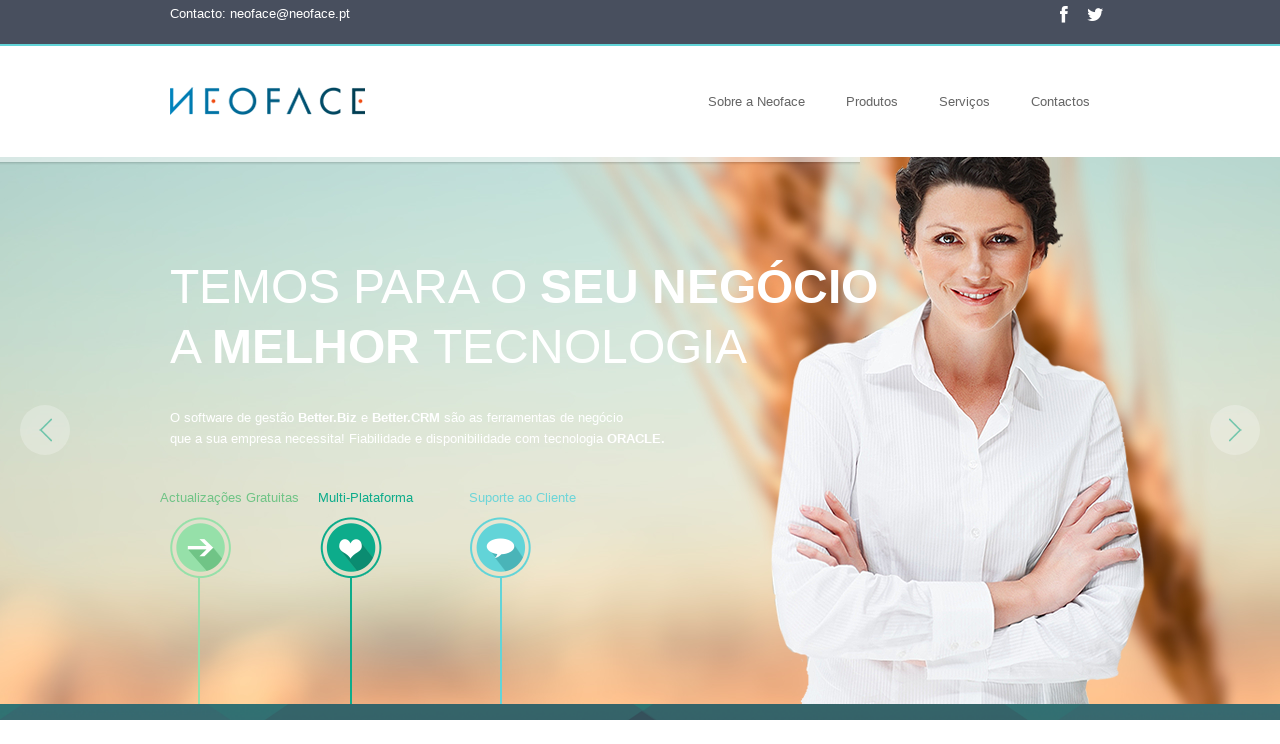

--- FILE ---
content_type: text/html; charset=UTF-8
request_url: https://neoface.pt/home-3/
body_size: 10915
content:
<!DOCTYPE html>
<html lang="pt-PT" class="no-js">
<head>
	<meta charset="utf-8">
    <meta name="viewport" content="width=device-width, initial-scale=1, maximum-scale=1, user-scalable=0"/> 
	<meta http-equiv="X-UA-Compatible" content="IE=edge,chrome=1,requiresActiveX=true">
	
	<title>Home 3  ::  Neoface</title>	
	
    <!-- /// Favicons ////////  -->
    <link rel="apple-touch-icon-precomposed" sizes="144x144" href="https://neoface.pt/wp-content/themes/sapphire-wp/apple-touch-icon-144-precomposed.png">
    <link rel="shortcut icon" href="https://neoface.pt/wp-content/themes/sapphire-wp/favicon.png">

	<meta name='robots' content='max-image-preview:large' />

		<script type="text/javascript">
			var ajaxURL = "https://neoface.pt/wp-admin/admin-ajax.php";
			var siteURL = "https://neoface.pt";
			var themePath = "https://neoface.pt/wp-content/themes/sapphire-wp";
		</script><link rel='dns-prefetch' href='//maps.google.com' />
<link rel='dns-prefetch' href='//fonts.googleapis.com' />
<link rel='dns-prefetch' href='//s.w.org' />
<link rel="alternate" type="application/rss+xml" title="Neoface &raquo; Feed" href="https://neoface.pt/feed/" />
<link rel="alternate" type="application/rss+xml" title="Neoface &raquo; Feed de comentários" href="https://neoface.pt/comments/feed/" />
<script type="text/javascript">
window._wpemojiSettings = {"baseUrl":"https:\/\/s.w.org\/images\/core\/emoji\/14.0.0\/72x72\/","ext":".png","svgUrl":"https:\/\/s.w.org\/images\/core\/emoji\/14.0.0\/svg\/","svgExt":".svg","source":{"concatemoji":"https:\/\/neoface.pt\/wp-includes\/js\/wp-emoji-release.min.js?ver=6.0.11"}};
/*! This file is auto-generated */
!function(e,a,t){var n,r,o,i=a.createElement("canvas"),p=i.getContext&&i.getContext("2d");function s(e,t){var a=String.fromCharCode,e=(p.clearRect(0,0,i.width,i.height),p.fillText(a.apply(this,e),0,0),i.toDataURL());return p.clearRect(0,0,i.width,i.height),p.fillText(a.apply(this,t),0,0),e===i.toDataURL()}function c(e){var t=a.createElement("script");t.src=e,t.defer=t.type="text/javascript",a.getElementsByTagName("head")[0].appendChild(t)}for(o=Array("flag","emoji"),t.supports={everything:!0,everythingExceptFlag:!0},r=0;r<o.length;r++)t.supports[o[r]]=function(e){if(!p||!p.fillText)return!1;switch(p.textBaseline="top",p.font="600 32px Arial",e){case"flag":return s([127987,65039,8205,9895,65039],[127987,65039,8203,9895,65039])?!1:!s([55356,56826,55356,56819],[55356,56826,8203,55356,56819])&&!s([55356,57332,56128,56423,56128,56418,56128,56421,56128,56430,56128,56423,56128,56447],[55356,57332,8203,56128,56423,8203,56128,56418,8203,56128,56421,8203,56128,56430,8203,56128,56423,8203,56128,56447]);case"emoji":return!s([129777,127995,8205,129778,127999],[129777,127995,8203,129778,127999])}return!1}(o[r]),t.supports.everything=t.supports.everything&&t.supports[o[r]],"flag"!==o[r]&&(t.supports.everythingExceptFlag=t.supports.everythingExceptFlag&&t.supports[o[r]]);t.supports.everythingExceptFlag=t.supports.everythingExceptFlag&&!t.supports.flag,t.DOMReady=!1,t.readyCallback=function(){t.DOMReady=!0},t.supports.everything||(n=function(){t.readyCallback()},a.addEventListener?(a.addEventListener("DOMContentLoaded",n,!1),e.addEventListener("load",n,!1)):(e.attachEvent("onload",n),a.attachEvent("onreadystatechange",function(){"complete"===a.readyState&&t.readyCallback()})),(e=t.source||{}).concatemoji?c(e.concatemoji):e.wpemoji&&e.twemoji&&(c(e.twemoji),c(e.wpemoji)))}(window,document,window._wpemojiSettings);
</script>
<style type="text/css">
img.wp-smiley,
img.emoji {
	display: inline !important;
	border: none !important;
	box-shadow: none !important;
	height: 1em !important;
	width: 1em !important;
	margin: 0 0.07em !important;
	vertical-align: -0.1em !important;
	background: none !important;
	padding: 0 !important;
}
</style>
	<link rel='stylesheet' id='wp-block-library-css'  href='https://neoface.pt/wp-includes/css/dist/block-library/style.min.css?ver=6.0.11' type='text/css' media='all' />
<style id='global-styles-inline-css' type='text/css'>
body{--wp--preset--color--black: #000000;--wp--preset--color--cyan-bluish-gray: #abb8c3;--wp--preset--color--white: #ffffff;--wp--preset--color--pale-pink: #f78da7;--wp--preset--color--vivid-red: #cf2e2e;--wp--preset--color--luminous-vivid-orange: #ff6900;--wp--preset--color--luminous-vivid-amber: #fcb900;--wp--preset--color--light-green-cyan: #7bdcb5;--wp--preset--color--vivid-green-cyan: #00d084;--wp--preset--color--pale-cyan-blue: #8ed1fc;--wp--preset--color--vivid-cyan-blue: #0693e3;--wp--preset--color--vivid-purple: #9b51e0;--wp--preset--gradient--vivid-cyan-blue-to-vivid-purple: linear-gradient(135deg,rgba(6,147,227,1) 0%,rgb(155,81,224) 100%);--wp--preset--gradient--light-green-cyan-to-vivid-green-cyan: linear-gradient(135deg,rgb(122,220,180) 0%,rgb(0,208,130) 100%);--wp--preset--gradient--luminous-vivid-amber-to-luminous-vivid-orange: linear-gradient(135deg,rgba(252,185,0,1) 0%,rgba(255,105,0,1) 100%);--wp--preset--gradient--luminous-vivid-orange-to-vivid-red: linear-gradient(135deg,rgba(255,105,0,1) 0%,rgb(207,46,46) 100%);--wp--preset--gradient--very-light-gray-to-cyan-bluish-gray: linear-gradient(135deg,rgb(238,238,238) 0%,rgb(169,184,195) 100%);--wp--preset--gradient--cool-to-warm-spectrum: linear-gradient(135deg,rgb(74,234,220) 0%,rgb(151,120,209) 20%,rgb(207,42,186) 40%,rgb(238,44,130) 60%,rgb(251,105,98) 80%,rgb(254,248,76) 100%);--wp--preset--gradient--blush-light-purple: linear-gradient(135deg,rgb(255,206,236) 0%,rgb(152,150,240) 100%);--wp--preset--gradient--blush-bordeaux: linear-gradient(135deg,rgb(254,205,165) 0%,rgb(254,45,45) 50%,rgb(107,0,62) 100%);--wp--preset--gradient--luminous-dusk: linear-gradient(135deg,rgb(255,203,112) 0%,rgb(199,81,192) 50%,rgb(65,88,208) 100%);--wp--preset--gradient--pale-ocean: linear-gradient(135deg,rgb(255,245,203) 0%,rgb(182,227,212) 50%,rgb(51,167,181) 100%);--wp--preset--gradient--electric-grass: linear-gradient(135deg,rgb(202,248,128) 0%,rgb(113,206,126) 100%);--wp--preset--gradient--midnight: linear-gradient(135deg,rgb(2,3,129) 0%,rgb(40,116,252) 100%);--wp--preset--duotone--dark-grayscale: url('#wp-duotone-dark-grayscale');--wp--preset--duotone--grayscale: url('#wp-duotone-grayscale');--wp--preset--duotone--purple-yellow: url('#wp-duotone-purple-yellow');--wp--preset--duotone--blue-red: url('#wp-duotone-blue-red');--wp--preset--duotone--midnight: url('#wp-duotone-midnight');--wp--preset--duotone--magenta-yellow: url('#wp-duotone-magenta-yellow');--wp--preset--duotone--purple-green: url('#wp-duotone-purple-green');--wp--preset--duotone--blue-orange: url('#wp-duotone-blue-orange');--wp--preset--font-size--small: 13px;--wp--preset--font-size--medium: 20px;--wp--preset--font-size--large: 36px;--wp--preset--font-size--x-large: 42px;}.has-black-color{color: var(--wp--preset--color--black) !important;}.has-cyan-bluish-gray-color{color: var(--wp--preset--color--cyan-bluish-gray) !important;}.has-white-color{color: var(--wp--preset--color--white) !important;}.has-pale-pink-color{color: var(--wp--preset--color--pale-pink) !important;}.has-vivid-red-color{color: var(--wp--preset--color--vivid-red) !important;}.has-luminous-vivid-orange-color{color: var(--wp--preset--color--luminous-vivid-orange) !important;}.has-luminous-vivid-amber-color{color: var(--wp--preset--color--luminous-vivid-amber) !important;}.has-light-green-cyan-color{color: var(--wp--preset--color--light-green-cyan) !important;}.has-vivid-green-cyan-color{color: var(--wp--preset--color--vivid-green-cyan) !important;}.has-pale-cyan-blue-color{color: var(--wp--preset--color--pale-cyan-blue) !important;}.has-vivid-cyan-blue-color{color: var(--wp--preset--color--vivid-cyan-blue) !important;}.has-vivid-purple-color{color: var(--wp--preset--color--vivid-purple) !important;}.has-black-background-color{background-color: var(--wp--preset--color--black) !important;}.has-cyan-bluish-gray-background-color{background-color: var(--wp--preset--color--cyan-bluish-gray) !important;}.has-white-background-color{background-color: var(--wp--preset--color--white) !important;}.has-pale-pink-background-color{background-color: var(--wp--preset--color--pale-pink) !important;}.has-vivid-red-background-color{background-color: var(--wp--preset--color--vivid-red) !important;}.has-luminous-vivid-orange-background-color{background-color: var(--wp--preset--color--luminous-vivid-orange) !important;}.has-luminous-vivid-amber-background-color{background-color: var(--wp--preset--color--luminous-vivid-amber) !important;}.has-light-green-cyan-background-color{background-color: var(--wp--preset--color--light-green-cyan) !important;}.has-vivid-green-cyan-background-color{background-color: var(--wp--preset--color--vivid-green-cyan) !important;}.has-pale-cyan-blue-background-color{background-color: var(--wp--preset--color--pale-cyan-blue) !important;}.has-vivid-cyan-blue-background-color{background-color: var(--wp--preset--color--vivid-cyan-blue) !important;}.has-vivid-purple-background-color{background-color: var(--wp--preset--color--vivid-purple) !important;}.has-black-border-color{border-color: var(--wp--preset--color--black) !important;}.has-cyan-bluish-gray-border-color{border-color: var(--wp--preset--color--cyan-bluish-gray) !important;}.has-white-border-color{border-color: var(--wp--preset--color--white) !important;}.has-pale-pink-border-color{border-color: var(--wp--preset--color--pale-pink) !important;}.has-vivid-red-border-color{border-color: var(--wp--preset--color--vivid-red) !important;}.has-luminous-vivid-orange-border-color{border-color: var(--wp--preset--color--luminous-vivid-orange) !important;}.has-luminous-vivid-amber-border-color{border-color: var(--wp--preset--color--luminous-vivid-amber) !important;}.has-light-green-cyan-border-color{border-color: var(--wp--preset--color--light-green-cyan) !important;}.has-vivid-green-cyan-border-color{border-color: var(--wp--preset--color--vivid-green-cyan) !important;}.has-pale-cyan-blue-border-color{border-color: var(--wp--preset--color--pale-cyan-blue) !important;}.has-vivid-cyan-blue-border-color{border-color: var(--wp--preset--color--vivid-cyan-blue) !important;}.has-vivid-purple-border-color{border-color: var(--wp--preset--color--vivid-purple) !important;}.has-vivid-cyan-blue-to-vivid-purple-gradient-background{background: var(--wp--preset--gradient--vivid-cyan-blue-to-vivid-purple) !important;}.has-light-green-cyan-to-vivid-green-cyan-gradient-background{background: var(--wp--preset--gradient--light-green-cyan-to-vivid-green-cyan) !important;}.has-luminous-vivid-amber-to-luminous-vivid-orange-gradient-background{background: var(--wp--preset--gradient--luminous-vivid-amber-to-luminous-vivid-orange) !important;}.has-luminous-vivid-orange-to-vivid-red-gradient-background{background: var(--wp--preset--gradient--luminous-vivid-orange-to-vivid-red) !important;}.has-very-light-gray-to-cyan-bluish-gray-gradient-background{background: var(--wp--preset--gradient--very-light-gray-to-cyan-bluish-gray) !important;}.has-cool-to-warm-spectrum-gradient-background{background: var(--wp--preset--gradient--cool-to-warm-spectrum) !important;}.has-blush-light-purple-gradient-background{background: var(--wp--preset--gradient--blush-light-purple) !important;}.has-blush-bordeaux-gradient-background{background: var(--wp--preset--gradient--blush-bordeaux) !important;}.has-luminous-dusk-gradient-background{background: var(--wp--preset--gradient--luminous-dusk) !important;}.has-pale-ocean-gradient-background{background: var(--wp--preset--gradient--pale-ocean) !important;}.has-electric-grass-gradient-background{background: var(--wp--preset--gradient--electric-grass) !important;}.has-midnight-gradient-background{background: var(--wp--preset--gradient--midnight) !important;}.has-small-font-size{font-size: var(--wp--preset--font-size--small) !important;}.has-medium-font-size{font-size: var(--wp--preset--font-size--medium) !important;}.has-large-font-size{font-size: var(--wp--preset--font-size--large) !important;}.has-x-large-font-size{font-size: var(--wp--preset--font-size--x-large) !important;}
</style>
<link rel='stylesheet' id='rs-plugin-settings-css'  href='https://neoface.pt/wp-content/plugins/revslider/rs-plugin/css/settings.css?rev=4.3.8&#038;ver=6.0.11' type='text/css' media='all' />
<style id='rs-plugin-settings-inline-css' type='text/css'>
.tp-caption a {
color:#ff7302;
text-shadow:none;
-webkit-transition:all 0.2s ease-out;
-moz-transition:all 0.2s ease-out;
-o-transition:all 0.2s ease-out;
-ms-transition:all 0.2s ease-out;
}

.tp-caption a:hover {
color:#ffa902;
}
</style>
<link rel='stylesheet' id='rs-plugin-captions-css'  href='https://neoface.pt/wp-content/plugins/revslider/rs-plugin/css/captions.php?rev=4.3.8&#038;ver=6.0.11' type='text/css' media='all' />
<link rel='stylesheet' id='plugin-animate-css-css'  href='https://neoface.pt/wp-content/themes/sapphire-wp/layout/css/animate/animate.min.css?ver=6.0.11' type='text/css' media='all' />
<link rel='stylesheet' id='plugin-fontawesome-css-css'  href='https://neoface.pt/wp-content/themes/sapphire-wp/layout/css/fontawesome/font-awesome.min.css?ver=6.0.11' type='text/css' media='all' />
<link rel='stylesheet' id='plugin-iconfontcustom-css-css'  href='https://neoface.pt/wp-content/themes/sapphire-wp/layout/css/iconfontcustom/iconfontcustom.css?ver=6.0.11' type='text/css' media='all' />
<link rel='stylesheet' id='plugin-googlefonts-css'  href='http://fonts.googleapis.com/css?family=Open+Sans%3A300%2C300italic%2Cregular%2Citalic%2C600%2C600italic%2C700%2C700italic%2C800%2C800italic&#038;ver=6.0.11' type='text/css' media='all' />
<link rel='stylesheet' id='plugin-bxslider-css-css'  href='https://neoface.pt/wp-content/themes/sapphire-wp/layout/js/bxslider/jquery.bxslider.css?ver=6.0.11' type='text/css' media='all' />
<link rel='stylesheet' id='plugin-magnificpopup-css-css'  href='https://neoface.pt/wp-content/themes/sapphire-wp/layout/js/magnificpopup/magnific-popup.css?ver=6.0.11' type='text/css' media='all' />
<link rel='stylesheet' id='theme-style-css'  href='https://neoface.pt/wp-content/themes/sapphire-wp/style.css?ver=6.0.11' type='text/css' media='all' />
<style id='theme-style-inline-css' type='text/css'>

			.ewf-boxed-layout #wrap,
			.ewf-boxed-layout #header { max-width: 1170px; }

		
				
			/*	###	EWF Custom Colors 	
				
				$colors_accent_01 - #474E5D
				$colors_accent_01_hover - #87d3cd
				$colors_accent_02 - #EEE5DD
				$colors_accent_02_hover - #96E0A9
				$color_header_top - #484F5E
				$color_header_top_border - #62D4D8
				$color_header_top_font - #ffffff
				$color_content - #474D5D
				$color_footer_top - #79849B
				$color_footer_top_font - #FFFFFF
				$color_footer_middle - #484F5E
				$color_footer_middle_font - 
				$color_footer_bottom - #303745
				$color_footer_bottom_font - #D1D1D1
			
			
			*/
			
			
			.icon-box-1 > i,
			.icon-box-2 > i,
			.icon-box-2 span i,
			.icon-box-6 li i,
			.services-list li i {   
				background-color: #474E5D;
			}	

			.icon-box-1:hover i,
			.icon-box-2:hover i,
			.icon-box-6 li:hover i,
			.parallax .icon-box-2 > i,
			.parallax .icon-box-6 li i,
			.box-2,
			.icon-box-3 > i,
			.timeline-2 li i { background-color: #87d3cd; }	

			.progress-bar,
			.team-member {
				background-color: #EEE5DD;
			}

			.progress-bar .progress-bar-outer .progress-bar-inner:after {
				border-bottom: 14px solid #EEE5DD;
			}

			#header-top .ewf_widget_social_media a.social-icon:hover i { color: #96E0A9; }	

			.commentlist .vcard img.avatar {
			border: 2px solid #96E0A9;
			}

			.google-map { 
			border-top: 5px solid #96E0A9;	
			}

			.sf-menu a {
			border-bottom: 1px dotted #96E0A9;  
			}

			.sf-menu li ul li a:before {
			color: #96E0A9;
			}

			.team-member:hover { 
			background-color: #96E0A9;
			}	

			.social-media a.social-icon {
			border: 10px solid #96E0A9;
			}


			#header-top {
				background-color: #484F5E;
				color: #ffffff;
			}
				
			#header { border-top: 2px solid #62D4D8; }	

			#content { color: #474D5D; }

			#footer-top { 
				color: #FFFFFF;
				background-color: #79849B; 
			}

			#footer-middle {
				color: #D1D1D1;
				background-color: #484F5E; 
			}

			#footer-bottom { 
				color: #D1D1D1;
				background-color: #303745; 
			}
				
			
				
		
		
		
		
		/**/body { 
background-color:#fff;
background-repeat:repeat-all;
background-position:center center;
background-attachment:scroll;
 }
		
			
		
</style>
<script type='text/javascript' src='https://neoface.pt/wp-includes/js/jquery/jquery.min.js?ver=3.6.0' id='jquery-core-js'></script>
<script type='text/javascript' src='https://neoface.pt/wp-includes/js/jquery/jquery-migrate.min.js?ver=3.3.2' id='jquery-migrate-js'></script>
<script type='text/javascript' src='https://neoface.pt/wp-content/plugins/revslider/rs-plugin/js/jquery.themepunch.plugins.min.js?rev=4.3.8&#038;ver=6.0.11' id='themepunchtools-js'></script>
<script type='text/javascript' src='https://neoface.pt/wp-content/plugins/revslider/rs-plugin/js/jquery.themepunch.revolution.min.js?rev=4.3.8&#038;ver=6.0.11' id='revmin-js'></script>
<link rel="https://api.w.org/" href="https://neoface.pt/wp-json/" /><link rel="alternate" type="application/json" href="https://neoface.pt/wp-json/wp/v2/pages/9" /><link rel="EditURI" type="application/rsd+xml" title="RSD" href="https://neoface.pt/xmlrpc.php?rsd" />
<link rel="wlwmanifest" type="application/wlwmanifest+xml" href="https://neoface.pt/wp-includes/wlwmanifest.xml" /> 
<meta name="generator" content="WordPress 6.0.11" />
<link rel="canonical" href="https://neoface.pt/home-3/" />
<link rel='shortlink' href='https://neoface.pt/?p=9' />
<link rel="alternate" type="application/json+oembed" href="https://neoface.pt/wp-json/oembed/1.0/embed?url=https%3A%2F%2Fneoface.pt%2Fhome-3%2F" />
<link rel="alternate" type="text/xml+oembed" href="https://neoface.pt/wp-json/oembed/1.0/embed?url=https%3A%2F%2Fneoface.pt%2Fhome-3%2F&#038;format=xml" />
<style type="text/css">.recentcomments a{display:inline !important;padding:0 !important;margin:0 !important;}</style><meta name="generator" content="Powered by Visual Composer - drag and drop page builder for WordPress."/>
<style type="text/css" data-type="vc-custom-css">.wpb_revslider_element.wpb_content_element{ margin-bottom: 0;}</style>	
</head>
<body class="page-template-default page page-id-9 ewf-sticky-header wpb-js-composer js-comp-ver-4.2.2 vc_responsive"> 
	
	<div id="wrap">
	
    	<div id="header-top">
        
        <!-- /// HEADER TOP  //////////////////////////////////////////////////////////////////////////////////////////////////////// -->
        
            <div class="ewf-row">
                <div class="ewf-span6" id="header-top-widget-area-1">
				<div id="text-2" class="widget widget_text">			<div class="textwidget"><p>Contacto: neoface@neoface.pt</p>
</div>
		</div>                </div><!-- end .span6 -->

                <div class="ewf-span6 text-right" id="header-top-widget-area-2">
				<div id="ewf_widget_social_media-2" class="widget ewf_widget_social_media"><div class="fixed"><a class="facebook-icon social-icon" href="https://www.facebook.com/neofacesoftware"><i class="fa fa-facebook"></i></a><a class="twitter-icon social-icon" href="https://twitter.com/neofacesoftware"><i class="fa fa-twitter"></i></a></div></div>                </div><!-- end .span6 -->
            </div><!-- end .row -->
            
        <!-- //////////////////////////////////////////////////////////////////////////////////////////////////////////////////////// -->
            
        </div><!-- end #header-top -->
		
		<div id="header">
		
		<!-- /// HEADER  //////////////////////////////////////////////////////////////////////////////////////////////////////////// -->

			<div class="ewf-row">
				<div class="ewf-span3">
				
					<!-- // Logo // -->
					<a href="https://neoface.pt" id="logo">
								<img class="responsive-img" src="http://neoface.pt/wp-content/uploads/2014/05/logo-neoface-transparente4-195x50.png" alt="">
							</a><!-- end #logo -->		

				</div><!-- end .span4 -->
				<div class="ewf-span9">
				
                	<a id="mobile-menu-trigger" href="#">
                    	<i class="fa fa-bars"></i>
                    </a>
									
					<!-- // Menu // -->
					<ul id="menu" class="sf-menu"><li id="menu-item-781" class="menu-item menu-item-type-post_type menu-item-object-page menu-item-781"><a href="https://neoface.pt/sobre-a-neoface/">Sobre a Neoface</a></li>
<li id="menu-item-640" class="menu-item menu-item-type-post_type menu-item-object-page menu-item-has-children menu-item-640"><a href="https://neoface.pt/produtos/">Produtos</a>
<ul class="sub-menu">
	<li id="menu-item-780" class="menu-item menu-item-type-post_type menu-item-object-page menu-item-780"><a href="https://neoface.pt/better-biz/">better.BIZ</a></li>
	<li id="menu-item-779" class="menu-item menu-item-type-post_type menu-item-object-page menu-item-779"><a href="https://neoface.pt/better-crm/">better.CRM</a></li>
	<li id="menu-item-807" class="menu-item menu-item-type-post_type menu-item-object-page menu-item-807"><a href="https://neoface.pt/better-logistic/">better.Logistic</a></li>
</ul>
</li>
<li id="menu-item-641" class="menu-item menu-item-type-post_type menu-item-object-page menu-item-641"><a href="https://neoface.pt/servicos/">Serviços</a></li>
<li id="menu-item-568" class="menu-item menu-item-type-post_type menu-item-object-page menu-item-568"><a href="https://neoface.pt/contactos/">Contactos</a></li>
</ul>									
				</div><!-- end .span8 -->
			</div><!-- end .row -->		

		<!-- //////////////////////////////////////////////////////////////////////////////////////////////////////////////////////// -->

		
		</div><!-- end #header -->
		<div id="content">

		<!-- /// CONTENT  //////////////////////////////////////////////////////////////////////////////////////////////////////////// -->
		
		
<div class="wpb_revslider_element wpb_content_element last"><!-- START REVOLUTION SLIDER 4.3.8 fullwidth mode -->

<div id="rev_slider_1_1_wrapper" class="rev_slider_wrapper fullwidthbanner-container" style="margin:0px auto;background-color:#E9E9E9;padding:0px;margin-top:0px;margin-bottom:0px;max-height:547px;">
	<div id="rev_slider_1_1" class="rev_slider fullwidthabanner" style="display:none;max-height:547px;height:547px;">
<ul>	<!-- SLIDE  -->
	<li data-transition="fade" data-slotamount="0" data-masterspeed="300" >
		<!-- MAIN IMAGE -->
		<img src="https://neoface.pt/wp-content/uploads/2014/05/1920x547-1.jpg"  alt="1920x547-1"  data-bgposition="center top" data-bgfit="cover" data-bgrepeat="no-repeat">
		<!-- LAYERS -->

		<!-- LAYER NR. 1 -->
		<div class="tp-caption tp-fade"
			data-x="600"
			data-y="0" 
			data-speed="700"
			data-start="1600"
			data-easing="Power3.easeInOut"
			data-splitin="none"
			data-splitout="none"
			data-elementdelay="0.1"
			data-endelementdelay="0.1"
			data-endspeed="700"
			style="z-index: 2;"><img src="https://neoface.pt//wp-content/uploads/revslider/slider-sapphire/slide-person-11.png" alt="">
		</div>

		<!-- LAYER NR. 2 -->
		<div class="tp-caption sfb"
			data-x="0"
			data-y="360" 
			data-speed="700"
			data-start="2800"
			data-easing="Power3.easeInOut"
			data-splitin="none"
			data-splitout="none"
			data-elementdelay="0.1"
			data-endelementdelay="0.1"
			data-endspeed="700"
			style="z-index: 3;"><img src="https://neoface.pt//wp-content/uploads/revslider/slider-sapphire/1.png" alt="">
		</div>

		<!-- LAYER NR. 3 -->
		<div class="tp-caption sfb"
			data-x="150"
			data-y="360" 
			data-speed="700"
			data-start="3000"
			data-easing="Power3.easeInOut"
			data-splitin="none"
			data-splitout="none"
			data-elementdelay="0.1"
			data-endelementdelay="0.1"
			data-endspeed="700"
			style="z-index: 4;"><img src="https://neoface.pt//wp-content/uploads/revslider/slider-sapphire/2.png" alt="">
		</div>

		<!-- LAYER NR. 4 -->
		<div class="tp-caption sfb"
			data-x="300"
			data-y="360" 
			data-speed="700"
			data-start="3200"
			data-easing="Power3.easeInOut"
			data-splitin="none"
			data-splitout="none"
			data-elementdelay="0.1"
			data-endelementdelay="0.1"
			data-endspeed="700"
			style="z-index: 5;"><img src="https://neoface.pt//wp-content/uploads/revslider/slider-sapphire/3.png" alt="">
		</div>

		<!-- LAYER NR. 5 -->
		<div class="tp-caption color-1 tp-fade tp-resizeme"
			data-x="-10"
			data-y="330" 
			data-speed="300"
			data-start="3000"
			data-easing="Power3.easeInOut"
			data-splitin="none"
			data-splitout="none"
			data-elementdelay="0.1"
			data-endelementdelay="0.1"
			data-endspeed="300"
			style="z-index: 6; max-width: auto; max-height: auto; white-space: nowrap;">Actualizações Gratuitas
		</div>

		<!-- LAYER NR. 6 -->
		<div class="tp-caption color-2 tp-fade tp-resizeme"
			data-x="148"
			data-y="330" 
			data-speed="300"
			data-start="3200"
			data-easing="Power3.easeInOut"
			data-splitin="none"
			data-splitout="none"
			data-elementdelay="0.1"
			data-endelementdelay="0.1"
			data-endspeed="300"
			style="z-index: 7; max-width: auto; max-height: auto; white-space: nowrap;">Multi-Plataforma
		</div>

		<!-- LAYER NR. 7 -->
		<div class="tp-caption color-3 tp-fade tp-resizeme"
			data-x="299"
			data-y="330" 
			data-speed="300"
			data-start="3500"
			data-easing="Power3.easeInOut"
			data-splitin="none"
			data-splitout="none"
			data-elementdelay="0.1"
			data-endelementdelay="0.1"
			data-endspeed="300"
			style="z-index: 8; max-width: auto; max-height: auto; white-space: nowrap;">Suporte ao Cliente
		</div>

		<!-- LAYER NR. 8 -->
		<div class="tp-caption caption text sfl tp-resizeme"
			data-x="0"
			data-y="250" 
			data-speed="700"
			data-start="2500"
			data-easing="Power3.easeInOut"
			data-splitin="none"
			data-splitout="none"
			data-elementdelay="0.1"
			data-endelementdelay="0.1"
			data-endspeed="700"
			style="z-index: 9; max-width: auto; max-height: auto; white-space: nowrap;">O software de gestão <strong>Better.Biz</strong> e <strong>Better.CRM</strong> são as ferramentas de negócio<br> que a sua empresa necessita! Fiabilidade e disponibilidade com tecnologia  <strong>ORACLE.</strong>
		</div>

		<!-- LAYER NR. 9 -->
		<div class="tp-caption caption title lft tp-resizeme"
			data-x="0"
			data-y="100" 
			data-speed="700"
			data-start="2000"
			data-easing="Power3.easeInOut"
			data-splitin="none"
			data-splitout="none"
			data-elementdelay="0.1"
			data-endelementdelay="0.1"
			data-endspeed="700"
			style="z-index: 10; max-width: auto; max-height: auto; white-space: nowrap;">Temos para o <strong>seu negócio</strong><br> a <strong>melhor </strong>tecnologia
		</div>
	</li>
	<!-- SLIDE  -->
	<li data-transition="fade" data-slotamount="0" data-masterspeed="300" >
		<!-- MAIN IMAGE -->
		<img src="https://neoface.pt/wp-content/uploads/revslider/slider-sapphire/1920x547-3.jpg"  alt="1920x547-3"  data-bgposition="center top" data-bgfit="cover" data-bgrepeat="no-repeat">
		<!-- LAYERS -->

		<!-- LAYER NR. 1 -->
		<div class="tp-caption tp-fade"
			data-x="center" data-hoffset="0"
			data-y="bottom" data-voffset="-10"
			data-speed="300"
			data-start="800"
			data-easing="Power3.easeInOut"
			data-splitin="none"
			data-splitout="none"
			data-elementdelay="0.1"
			data-endelementdelay="0.1"
			data-endspeed="300"
			data-autoplay="false"
			data-autoplayonlyfirsttime="false"
 data-forcerewind="on"			style="z-index: 2;"><iframe src='https://www.youtube.com/embed/S22-TAsuCGQ?enablejsapi=1&amp;html5=1&amp;hd=1&wmode=opaque&controls=1&showinfo=0;;origin=https://neoface.pt;' width='640' height='390' style='width:640px;height:390px;'></iframe>
		</div>

		<!-- LAYER NR. 2 -->
		<div class="tp-caption caption title sft tp-resizeme"
			data-x="center" data-hoffset="0"
			data-y="65" 
			data-speed="700"
			data-start="500"
			data-easing="Power3.easeInOut"
			data-splitin="none"
			data-splitout="none"
			data-elementdelay="0.1"
			data-endelementdelay="0.1"
			data-endspeed="300"
			style="z-index: 3; max-width: auto; max-height: auto; white-space: nowrap;">Como melhorar o seu <strong><span>negócio</span></strong> 
		</div>
	</li>
	<!-- SLIDE  -->
	<li data-transition="fade" data-slotamount="0" data-masterspeed="300" >
		<!-- MAIN IMAGE -->
		<img src="https://neoface.pt/wp-content/uploads/2014/05/1920x547-2.jpg"  alt="1920x547-2"  data-bgposition="center top" data-bgfit="cover" data-bgrepeat="no-repeat">
		<!-- LAYERS -->

		<!-- LAYER NR. 1 -->
		<div class="tp-caption tp-fade"
			data-x="600"
			data-y="0" 
			data-speed="700"
			data-start="1600"
			data-easing="Power3.easeInOut"
			data-splitin="none"
			data-splitout="none"
			data-elementdelay="0.1"
			data-endelementdelay="0.1"
			data-endspeed="700"
			style="z-index: 2;"><img src="https://neoface.pt//wp-content/uploads/revslider/slider-sapphire/slide-person-2.png" alt="">
		</div>

		<!-- LAYER NR. 2 -->
		<div class="tp-caption bg tp-fade tp-resizeme"
			data-x="0"
			data-y="0" 
			data-speed="300"
			data-start="2000"
			data-easing="Power3.easeInOut"
			data-splitin="none"
			data-splitout="none"
			data-elementdelay="0.1"
			data-endelementdelay="0.1"
			data-endspeed="300"
			style="z-index: 3; max-width: auto; max-height: auto; white-space: nowrap;">
		</div>

		<!-- LAYER NR. 3 -->
		<div class="tp-caption caption text-2 sft tp-resizeme"
			data-x="50"
			data-y="154" 
			data-speed="700"
			data-start="2400"
			data-easing="Power3.easeInOut"
			data-splitin="none"
			data-splitout="none"
			data-elementdelay="0.1"
			data-endelementdelay="0.1"
			data-endspeed="700"
			style="z-index: 4; max-width: auto; max-height: auto; white-space: nowrap;">Poderá armazenar e gerir de modo seguro os documentos da,<br>
sua empresa quer precise proteger informação confidencial,<br>
ou apenas simplificar os processo em papel do seu negócio!
		</div>

		<!-- LAYER NR. 4 -->
		<div class="tp-caption caption sub-title sft tp-resizeme"
			data-x="50"
			data-y="60" 
			data-speed="700"
			data-start="2100"
			data-easing="Power3.easeInOut"
			data-splitin="none"
			data-splitout="none"
			data-elementdelay="0.1"
			data-endelementdelay="0.1"
			data-endspeed="700"
			style="z-index: 5; max-width: auto; max-height: auto; white-space: nowrap;">A <strong>Cloud</strong> certa para armazenar os<br>
seus documentos a custos imbatíveis!
		</div>

		<!-- LAYER NR. 5 -->
		<div class="tp-caption sfl"
			data-x="50"
			data-y="265" 
			data-speed="700"
			data-start="3100"
			data-easing="Power3.easeInOut"
			data-splitin="none"
			data-splitout="none"
			data-elementdelay="0.1"
			data-endelementdelay="0.1"
			data-endspeed="700"
			style="z-index: 6;"><img src="https://neoface.pt//wp-content/uploads/revslider/slider-sapphire/slide-2.png" alt="">
		</div>

		<!-- LAYER NR. 6 -->
		<div class="tp-caption caption text-2 sfb tp-resizeme"
			data-x="250"
			data-y="280" 
			data-speed="700"
			data-start="3600"
			data-easing="Power3.easeInOut"
			data-splitin="none"
			data-splitout="none"
			data-elementdelay="0.1"
			data-endelementdelay="0.1"
			data-endspeed="700"
			style="z-index: 7; max-width: auto; max-height: auto; white-space: nowrap;">Aceda aos seus contratos e documentos<br>
fora de escritório no seu smartphone. <br>
Partilhe-os com os seus colaboradores e<br>
tenha-os seguros como nunca!
		</div>

		<!-- LAYER NR. 7 -->
		<div class="tp-caption caption sfb tp-resizeme"
			data-x="250"
			data-y="415" 
			data-speed="700"
			data-start="3800"
			data-easing="Power3.easeInOut"
			data-splitin="none"
			data-splitout="none"
			data-elementdelay="0.1"
			data-endelementdelay="0.1"
			data-endspeed="700"
			style="z-index: 8; max-width: auto; max-height: auto; white-space: nowrap;"><a class="btn btn-black" href="#">Contacte-nos</a>
		</div>
	</li>
	<!-- SLIDE  -->
	<li data-transition="fade" data-slotamount="0" data-masterspeed="300" >
		<!-- MAIN IMAGE -->
		<img src="https://neoface.pt/wp-content/uploads/2014/05/1920x547-3.jpg"  alt="1920x547-3"  data-bgposition="center top" data-bgfit="cover" data-bgrepeat="no-repeat">
		<!-- LAYERS -->

		<!-- LAYER NR. 1 -->
		<div class="tp-caption sfb"
			data-x="250"
			data-y="190" 
			data-speed="700"
			data-start="2200"
			data-easing="Power3.easeInOut"
			data-splitin="none"
			data-splitout="none"
			data-elementdelay="0.1"
			data-endelementdelay="0.1"
			data-endspeed="700"
			style="z-index: 2;"><img src="https://neoface.pt//wp-content/uploads/revslider/slider-sapphire/slide-3.png" alt="">
		</div>

		<!-- LAYER NR. 2 -->
		<div class="tp-caption sfl"
			data-x="100"
			data-y="300" 
			data-speed="700"
			data-start="2800"
			data-easing="Power3.easeInOut"
			data-splitin="none"
			data-splitout="none"
			data-elementdelay="0.1"
			data-endelementdelay="0.1"
			data-endspeed="700"
			style="z-index: 3;"><img src="https://neoface.pt//wp-content/uploads/revslider/slider-sapphire/4.png" alt="">
		</div>

		<!-- LAYER NR. 3 -->
		<div class="tp-caption sfr"
			data-x="700"
			data-y="195" 
			data-speed="700"
			data-start="3200"
			data-easing="Power3.easeInOut"
			data-splitin="none"
			data-splitout="none"
			data-elementdelay="0.1"
			data-endelementdelay="0.1"
			data-endspeed="700"
			style="z-index: 4;"><img src="https://neoface.pt//wp-content/uploads/revslider/slider-sapphire/5.png" alt="">
		</div>

		<!-- LAYER NR. 4 -->
		<div class="tp-caption sfb"
			data-x="800"
			data-y="370" 
			data-speed="700"
			data-start="3600"
			data-easing="Power3.easeInOut"
			data-splitin="none"
			data-splitout="none"
			data-elementdelay="0.1"
			data-endelementdelay="0.1"
			data-endspeed="300"
			style="z-index: 5;"><img src="https://neoface.pt//wp-content/uploads/revslider/slider-sapphire/6.png" alt="">
		</div>

		<!-- LAYER NR. 5 -->
		<div class="tp-caption color-1 tp-fade tp-resizeme"
			data-x="89"
			data-y="266" 
			data-speed="300"
			data-start="3000"
			data-easing="Power3.easeInOut"
			data-splitin="none"
			data-splitout="none"
			data-elementdelay="0.1"
			data-endelementdelay="0.1"
			data-endspeed="300"
			style="z-index: 6; max-width: auto; max-height: auto; white-space: nowrap;">Multi-Plataforma
		</div>

		<!-- LAYER NR. 6 -->
		<div class="tp-caption color-2 tp-fade tp-resizeme"
			data-x="686"
			data-y="161" 
			data-speed="300"
			data-start="3400"
			data-easing="Power3.easeInOut"
			data-splitin="none"
			data-splitout="none"
			data-elementdelay="0.1"
			data-endelementdelay="0.1"
			data-endspeed="300"
			style="z-index: 7; max-width: auto; max-height: auto; white-space: nowrap;">Design Belissimo
		</div>

		<!-- LAYER NR. 7 -->
		<div class="tp-caption color-3 tp-fade tp-resizeme"
			data-x="801"
			data-y="335" 
			data-speed="300"
			data-start="3800"
			data-easing="Power3.easeInOut"
			data-splitin="none"
			data-splitout="none"
			data-elementdelay="0.1"
			data-endelementdelay="0.1"
			data-endspeed="300"
			style="z-index: 8; max-width: auto; max-height: auto; white-space: nowrap;">Redes Sociais
		</div>

		<!-- LAYER NR. 8 -->
		<div class="tp-caption caption title sft tp-resizeme"
			data-x="140"
			data-y="65" 
			data-speed="700"
			data-start="1600"
			data-easing="Power3.easeInOut"
			data-splitin="none"
			data-splitout="none"
			data-elementdelay="0.1"
			data-endelementdelay="0.1"
			data-endspeed="300"
			style="z-index: 9; max-width: auto; max-height: auto; white-space: nowrap;"><span>A APP</span> que precisa o seu negócio !
		</div>
	</li>
</ul>
<div class="tp-bannertimer"></div>	</div>
</div>			
			<script type="text/javascript">

				var tpj=jQuery;				
				tpj.noConflict();				
				var revapi1;
				
				tpj(document).ready(function() {
								
				if(tpj('#rev_slider_1_1').revolution == undefined)
					revslider_showDoubleJqueryError('#rev_slider_1_1');
				else
				   revapi1 = tpj('#rev_slider_1_1').show().revolution(
					{
						dottedOverlay:"none",
						delay:9000,
						startwidth:940,
						startheight:547,
						hideThumbs:200,
						
						thumbWidth:100,
						thumbHeight:50,
						thumbAmount:4,
						
						navigationType:"bullet",
						navigationArrows:"solo",
						navigationStyle:"round",
						
						touchenabled:"on",
						onHoverStop:"on",
						
						swipe_velocity: 0.7,
						swipe_min_touches: 1,
						swipe_max_touches: 1,
						drag_block_vertical: false,
												
						keyboardNavigation:"off",
						
						navigationHAlign:"center",
						navigationVAlign:"bottom",
						navigationHOffset:0,
						navigationVOffset:30,

						soloArrowLeftHalign:"left",
						soloArrowLeftValign:"center",
						soloArrowLeftHOffset:20,
						soloArrowLeftVOffset:0,

						soloArrowRightHalign:"right",
						soloArrowRightValign:"center",
						soloArrowRightHOffset:20,
						soloArrowRightVOffset:0,
								
						shadow:0,
						fullWidth:"on",
						fullScreen:"off",

						spinner:"spinner0",
						
						stopLoop:"off",
						stopAfterLoops:-1,
						stopAtSlide:-1,

						
						shuffle:"off",
						
						autoHeight:"off",						
						forceFullWidth:"off",						
												
												
												
						hideThumbsOnMobile:"off",
						hideNavDelayOnMobile:1500,						hideBulletsOnMobile:"off",
						hideArrowsOnMobile:"on",
						hideThumbsUnderResolution:0,
						
						hideSliderAtLimit:0,
						hideCaptionAtLimit:0,
						hideAllCaptionAtLilmit:0,
						startWithSlide:0,
						videoJsPath:"https://neoface.pt/wp-content/plugins/revslider/rs-plugin/videojs/",
						fullScreenOffsetContainer: ""	
					});
				
				});	//ready
				
			</script>
			
			<!-- END REVOLUTION SLIDER --></div>
<style media="all" type="text/css">.vc_custom_1402316565937{margin-top: 0px !important;padding-top: 40px !important;background-image: url(http://neoface.pt/wp-content/uploads/2014/04/bg-parallax-2-flipeed.png?id=505) !important;}</style><div class="ewf-full-width-section"><div class="ewf-row vc_custom_1402316565937 parallax">
	<div class="ewf-span12">
		<div class="ewf-wrapper">
			<div class="ewf-row">
	<div class="ewf-span8">
		<div class="ewf-wrapper">
			
					<div class="icon-box-1">
						<i class="ifc-download2_filled"></i>
						<div class="icon-box-content">
							<h3>
								<a href="#">Sed ut perspiciatis <strong>unde omnis iste</strong> natus error sit </a>
							</h3>
							
							Sed ut perspiciatis unde omnis iste natus error sit voluptatem accusantium doloremque laudantium, totam rem aperiam, eaque ipsa quae ab illo inventore veritatis et quasi explicabo.
						</div><!-- end .icon-box-content -->
					</div><!-- end .icon-box-1 -->
		</div> 
	</div> 

	<div class="ewf-span4 text-center">
		<div class="ewf-wrapper">
			<a href="#"class="btn  btn-black btn-large" >buy it now</a>
		</div> 
	</div> 
</div>
		</div> 
	</div> 
</div></div><div class="ewf-row">
	<div class="ewf-span12">
		<div class="ewf-wrapper">
			<h3 class="headline"><span>What we offer</span></h3>
		</div> 
	</div> 
</div><div class="ewf-row">
	<div class="ewf-span4">
		<div class="ewf-wrapper">
			
					<div class="icon-box-1">
						<i class="ifc-flag_filled"></i>
						<div class="icon-box-content">
							<h3>
								<a href="#">Lorem ipsum dolor</a>
							</h3>
							
							Lorem ipsum dolor sit amet, consectetur adipisicing elit, sed do eiusmod tempor incididunt ut labore et dolore magna aliqua. Ut enim ad minim veniam<p class="last text-right"><a class="btn" href="#">read more</a></p>
						</div><!-- end .icon-box-content -->
					</div><!-- end .icon-box-1 -->
		</div> 
	</div> 

	<div class="ewf-span4">
		<div class="ewf-wrapper">
			
					<div class="icon-box-1">
						<i class="ifc-idea_filled"></i>
						<div class="icon-box-content">
							<h3>
								<a href="#">Lorem ipsum dolor</a>
							</h3>
							
							Lorem ipsum dolor sit amet, consectetur adipisicing elit, sed do eiusmod tempor incididunt ut labore et dolore magna aliqua. Ut enim ad minim veniam<p class="last text-right"><a class="btn" href="#">read more</a></p>
						</div><!-- end .icon-box-content -->
					</div><!-- end .icon-box-1 -->
		</div> 
	</div> 

	<div class="ewf-span4">
		<div class="ewf-wrapper">
			
					<div class="icon-box-1">
						<i class="ifc-folder_filled"></i>
						<div class="icon-box-content">
							<h3>
								<a href="#">Lorem ipsum dolor</a>
							</h3>
							
							Lorem ipsum dolor sit amet, consectetur adipisicing elit, sed do eiusmod tempor incididunt ut labore et dolore magna aliqua. Ut enim ad minim veniam<p class="last text-right"><a class="btn" href="#">read more</a></p>
						</div><!-- end .icon-box-content -->
					</div><!-- end .icon-box-1 -->
		</div> 
	</div> 
</div><style media="all" type="text/css">.vc_custom_1402062152303{margin-bottom: 70px !important;background-color: #f6f1ed !important;}</style><div class="ewf-full-width-section"><div class="ewf-row vc_custom_1402062152303">
	<div class="ewf-span12">
		<div class="ewf-wrapper">
			<style media="all" type="text/css">.vc_custom_1402316264637{padding-bottom: 30px !important;}</style><div class="ewf-row vc_custom_1402316264637">
	<div class="ewf-span12">
		<div class="ewf-wrapper">
			
	<div class="wpb_single_image wpb_content_element vc_align_center">
		<div class="ewf-wrapper">
			
			<img width="940" height="310" src="https://neoface.pt/wp-content/uploads/2014/04/940x310.png" class=" vc_box_border_grey attachment-full" alt="" loading="lazy" srcset="https://neoface.pt/wp-content/uploads/2014/04/940x310.png 940w, https://neoface.pt/wp-content/uploads/2014/04/940x310-300x98.png 300w" sizes="(max-width: 940px) 100vw, 940px" />
		</div> 
	</div> 
	<div class="wpb_text_column wpb_content_element ">
		<div class="ewf-wrapper">
			<h2><span style="color: #339966;">Easy to use template!</span></h2>
<p>Sed ut perspiciatis unde omnis iste natus error sit voluptatem accusantium<br />
dolor emque laudantium, totam rem aperiam, eaque ipsa quae ab illo<br />
inventore veritatis et quasi architecto beatae vitae dicta sunt explicabo.</p>

		</div> 
	</div> 
		</div> 
	</div> 
</div>
		</div> 
	</div> 
</div></div><div class="ewf-row">
	<div class="ewf-span12">
		<div class="ewf-wrapper">
			<h3 class="headline"><span>Why Choose Us</span></h3>
		</div> 
	</div> 
</div><div class="ewf-row">
	<div class="ewf-span8">
		<div class="ewf-wrapper">
			
					<div class="icon-box-1">
						<i class="ifc-key_filled"></i>
						<div class="icon-box-content">
							<h3>
								<a href="#">Lorem ipsum </a>
							</h3>
							
							Lorem ipsum dolor sit amet sed do eiusmod tempor incididunt ut labore et dolore magna aliqua. Vestibulum eleifend pharetra urna.
						</div><!-- end .icon-box-content -->
					</div><!-- end .icon-box-1 --><div class="ewf-row">
	<div class="ewf-span6">
		<div class="ewf-wrapper">
			
	<div class="wpb_text_column wpb_content_element ">
		<div class="ewf-wrapper">
			<p>Lorem ipsum dolor sit amet, consectetur adipisicing elit, sed do eiusmod tempor incididunt ut labore et dolore magna aliqua. Ut enim ad minim veniam, quis nostrud exercitation ullamco laboris nisi ut aliquip ex ea commodo consequat.</p>

		</div> 
	</div> 
		</div> 
	</div> 

	<div class="ewf-span6">
		<div class="ewf-wrapper">
			
	<div class="wpb_single_image wpb_content_element vc_align_left">
		<div class="ewf-wrapper">
			
			<img width="240" height="180" src="https://neoface.pt/wp-content/uploads/2014/04/240x180.png" class=" vc_box_border_grey attachment-full" alt="" loading="lazy" />
		</div> 
	</div> 
		</div> 
	</div> 
</div>
		</div> 
	</div> 

	<div class="ewf-span4">
		<div class="ewf-wrapper">
			<ul class="icon-box-6"><li><i class="fa ifc-wacom_tablet"></i><div class="icon-box-content"><h3><a href="#">Webdesign</a></h3>Lorem ipsum dolor sit amet.</div><!-- end .process-builder-1-content --></li><li><i class="fa ifc-map_editing"></i><div class="icon-box-content"><h3><a href="#">Social Media</a></h3>Vestibulum eleifend pharetra </div><!-- end .process-builder-1-content --></li><li><i class="fa ifc-paper_clamp"></i><div class="icon-box-content"><h3><a href="#">Mobile Apps</a></h3></div><!-- end .process-builder-1-content --></li><li><i class="fa ifc-fork_truck"></i><div class="icon-box-content"><h3><a href="#">Work Case</a></h3>Vestibulum eleifend pharetra. </div><!-- end .process-builder-1-content --></li></ul>
		</div> 
	</div> 
</div><div class="ewf-row">
	<div class="ewf-span12">
		<div class="ewf-wrapper">
			<h3 class="headline"><span>Statistics</span></h3>
		</div> 
	</div> 
</div><style media="all" type="text/css">.vc_custom_1402062555356{padding-top: 25px !important;padding-bottom: 25px !important;background-image: url(http://neoface.pt/wp-content/uploads/2014/04/bg-parallax-2.png?id=124) !important;}</style><div class="ewf-full-width-section"><div class="ewf-row vc_custom_1402062555356 parallax">
	<div class="ewf-span12">
		<div class="ewf-wrapper">
			<div class="ewf-row">
	<div class="ewf-span4">
		<div class="ewf-wrapper">
			<div class="pie-chart" data-percent="67" data-barcolor="#08ab89" data-trackcolor="#354d58" data-linewidth="10" data-barsize="250"><div class="pie-chart-percent"><span></span>%</div><div class="pie-chart-description">Bounce Rate</div></div><!-- end .pie-chart -->
		</div> 
	</div> 

	<div class="ewf-span4">
		<div class="ewf-wrapper">
			<div class="pie-chart" data-percent="75" data-barcolor="#6fd589" data-trackcolor="#354d58" data-linewidth="10" data-barsize="250"><div class="pie-chart-percent"><span></span>%</div><div class="pie-chart-description">Direct Traffic</div></div><!-- end .pie-chart -->
		</div> 
	</div> 

	<div class="ewf-span4">
		<div class="ewf-wrapper">
			<div class="pie-chart" data-percent="86" data-barcolor="#62d4d8" data-trackcolor="#354d58" data-linewidth="10" data-barsize="250"><div class="pie-chart-percent"><span></span>%</div><div class="pie-chart-description">New Visits</div></div><!-- end .pie-chart -->
		</div> 
	</div> 
</div>
		</div> 
	</div> 
</div></div><div class="ewf-row">
	<div class="ewf-span12">
		<div class="ewf-wrapper">
			<h3 class="headline"><span>Portfolio</span></h3>
		</div> 
	</div> 
</div><div class="ewf-row">
	<div class="ewf-span6">
		<div class="ewf-wrapper">
			
					<div class="icon-box-1">
						<i class="ifc-copy"></i>
						<div class="icon-box-content">
							<h3>
								<a href="#">Project Title</a>
							</h3>
							
							Lorem ipsum dolor sit amet, consectetur adipisicing elit, sed do eiusmod tempor incididunt. magna aliqua.
						</div><!-- end .icon-box-content -->
					</div><!-- end .icon-box-1 -->
	<div class="wpb_text_column wpb_content_element ">
		<div class="ewf-wrapper">
			<p>Sed ut perspiciatis unde omnis iste natus error sit voluptatem accusantium doloremque laudantium, totam rem aperiam, eaque ipsa quae ab illo inventore veritatis et quasi architecto beatae vitae dicta sunt explicabo.</p>

		</div> 
	</div> <a href="#"class="btn  btn-green-dark" >read more</a>
		</div> 
	</div> 

	<div class="ewf-span6">
		<div class="ewf-wrapper">
			<div class="portfolio-item"><div class="portfolio-item-preview"><a href="#"><img src="https://neoface.pt/wp-content/uploads/2014/06/460x460-13-460x300.png" alt=""></a><div class="portfolio-item-overlay"><div class="portfolio-item-overlay-actions"><a class="magnificPopup-gallery portfolio-item-zoom" href="https://neoface.pt/wp-content/uploads/2014/06/460x460-13.png" title="zoom"><i class="ifc-zoom_in"></i></a><a class="portfolio-item-link" href="https://neoface.pt/project/project-13/" title="zoom"><i class="ifc-link"></i></a></div><!-- end .portfolio-item-overlay-actions --><div class="portfolio-item-description hidden-tablet"><h4 class="text-uppercase">Project 13</h4><p>Description</p></div><!-- end .portfolio-item-description --></div><!-- end .portfolio-item-overlay --></div><!-- end .portfolio-item-preview --></div><!-- end .portfolio-item -->
		</div> 
	</div> 
</div><div class="ewf-row">
	<div class="ewf-span12">
		<div class="ewf-wrapper">
			<div class="ewf-row"><div class="ewf-span3"><div class="portfolio-item"><div class="portfolio-item-preview"><a href="#"><img src="https://neoface.pt/wp-content/uploads/2014/06/460x460-15-300x300.png" alt=""></a><div class="portfolio-item-overlay"><div class="portfolio-item-overlay-actions"><a class="magnificPopup-gallery portfolio-item-zoom" href="https://neoface.pt/wp-content/uploads/2014/06/460x460-15.png" title="zoom"><i class="ifc-zoom_in"></i></a><a class="portfolio-item-link" href="https://neoface.pt/project/project-15/" title="zoom"><i class="ifc-link"></i></a></div><!-- end .portfolio-item-overlay-actions --><div class="portfolio-item-description hidden-tablet"><h4 class="text-uppercase">Project 15</h4><p>Description</p></div><!-- end .portfolio-item-description --></div><!-- end .portfolio-item-overlay --></div><!-- end .portfolio-item-preview --></div><!-- end .portfolio-item --></div><!-- end .ewf-span --><div class="ewf-span3"><div class="portfolio-item"><div class="portfolio-item-preview"><a href="#"><img src="https://neoface.pt/wp-content/uploads/2014/06/460x460-14-300x300.png" alt=""></a><div class="portfolio-item-overlay"><div class="portfolio-item-overlay-actions"><a class="magnificPopup-gallery portfolio-item-zoom" href="https://neoface.pt/wp-content/uploads/2014/06/460x460-14.png" title="zoom"><i class="ifc-zoom_in"></i></a><a class="portfolio-item-link" href="https://neoface.pt/project/project-14/" title="zoom"><i class="ifc-link"></i></a></div><!-- end .portfolio-item-overlay-actions --><div class="portfolio-item-description hidden-tablet"><h4 class="text-uppercase">Project 14</h4><p>Description</p></div><!-- end .portfolio-item-description --></div><!-- end .portfolio-item-overlay --></div><!-- end .portfolio-item-preview --></div><!-- end .portfolio-item --></div><!-- end .ewf-span --><div class="ewf-span3"><div class="portfolio-item"><div class="portfolio-item-preview"><a href="#"><img src="https://neoface.pt/wp-content/uploads/2014/06/460x460-13-300x300.png" alt=""></a><div class="portfolio-item-overlay"><div class="portfolio-item-overlay-actions"><a class="magnificPopup-gallery portfolio-item-zoom" href="https://neoface.pt/wp-content/uploads/2014/06/460x460-13.png" title="zoom"><i class="ifc-zoom_in"></i></a><a class="portfolio-item-link" href="https://neoface.pt/project/project-13/" title="zoom"><i class="ifc-link"></i></a></div><!-- end .portfolio-item-overlay-actions --><div class="portfolio-item-description hidden-tablet"><h4 class="text-uppercase">Project 13</h4><p>Description</p></div><!-- end .portfolio-item-description --></div><!-- end .portfolio-item-overlay --></div><!-- end .portfolio-item-preview --></div><!-- end .portfolio-item --></div><!-- end .ewf-span --><div class="ewf-span3"><div class="portfolio-item"><div class="portfolio-item-preview"><a href="#"><img src="https://neoface.pt/wp-content/uploads/2014/06/460x460-12-300x300.png" alt=""></a><div class="portfolio-item-overlay"><div class="portfolio-item-overlay-actions"><a class="magnificPopup-gallery portfolio-item-zoom" href="https://neoface.pt/wp-content/uploads/2014/06/460x460-12.png" title="zoom"><i class="ifc-zoom_in"></i></a><a class="portfolio-item-link" href="https://neoface.pt/project/project-12/" title="zoom"><i class="ifc-link"></i></a></div><!-- end .portfolio-item-overlay-actions --><div class="portfolio-item-description hidden-tablet"><h4 class="text-uppercase">Project 12</h4><p>Description</p></div><!-- end .portfolio-item-description --></div><!-- end .portfolio-item-overlay --></div><!-- end .portfolio-item-preview --></div><!-- end .portfolio-item --></div><!-- end .ewf-span --></div>
		</div> 
	</div> 
</div><div class="ewf-row">
	<div class="ewf-span12">
		<div class="ewf-wrapper">
			<h3 class="headline-2"><span>Our Clients</span></h3>
		</div> 
	</div> 
</div><div class="ewf-row text-center">
	<div class="ewf-span12">
		<div class="ewf-wrapper">
			<img src="https://neoface.pt/wp-content/uploads/2014/04/180x55-11.png" alt="465" /><img src="https://neoface.pt/wp-content/uploads/2014/04/180x55-21.png" alt="466" /><img src="https://neoface.pt/wp-content/uploads/2014/04/180x55-31.png" alt="467" /><img src="https://neoface.pt/wp-content/uploads/2014/04/180x55-41.png" alt="468" />
		</div> 
	</div> 
</div>
		
<!-- /////////////////////////////////////////////////////////////////////////////////////////////////////////////////////////// -->
		
		</div><!-- end #content -->
		
		
		
		<div id="footer">
		
		<!-- /// FOOTER     ///////////////////////////////////////////////////////////////////////////////////////////////////////// -->
			
            <div id="footer-top">
            
            <!-- /// FOOTER TOP  //////////////////////////////////////////////////////////////////////////////////////////////////// -->
                
                <div class="ewf-row">
                	<div class="ewf-span12 textwidget" id="footer-top-widget-area-1">
                    	
						                        
                    </div><!-- end .span12 -->
                </div><!-- end .row -->
            
            <!-- /////////////////////////////////////////////////////////////////////////////////////////////////////////////////// -->
            
            </div><!-- end #footer-top -->  
			
            
			<div id="footer-middle"><!-- /// FOOTER MIDDLE  //////////////////////////////////////////////////////////////////////////////////////////////// --><div class="ewf-row"><div class="ewf-span4" id="footer-middle-widget-area-1"><div id="text-6" class="widget widget_text"><h3 class="widget-title"><span>Sobre a Neoface</span></h3>			<div class="textwidget">A Neoface desenvolve soluções de negócios adaptadas a Pequenas e Médias Empresas (PME’s), para o meio Internet.
<br/>
Disponibiliza soluções inovadoras que permitem a tomada decisões mais rápidas e acertadas nos mercados competitivos dos dias de hoje.</div>
		</div></div><div class="ewf-span4" id="footer-middle-widget-area-2"><div id="nav_menu-3" class="widget widget_nav_menu"><h3 class="widget-title"><span>Navegação</span></h3><div class="menu-menu-rapido-container"><ul id="menu-menu-rapido" class="menu"><li id="menu-item-643" class="menu-item menu-item-type-post_type menu-item-object-page menu-item-home menu-item-643"><a href="https://neoface.pt/">Home</a></li>
<li id="menu-item-644" class="menu-item menu-item-type-post_type menu-item-object-page menu-item-644"><a href="https://neoface.pt/a-neoface/">A Neoface</a></li>
<li id="menu-item-645" class="menu-item menu-item-type-post_type menu-item-object-page menu-item-645"><a href="https://neoface.pt/produtos/">Produtos</a></li>
<li id="menu-item-646" class="menu-item menu-item-type-post_type menu-item-object-page menu-item-646"><a href="https://neoface.pt/servicos/">Serviços</a></li>
<li id="menu-item-647" class="menu-item menu-item-type-post_type menu-item-object-page menu-item-647"><a href="https://neoface.pt/sobre-a-neoface/">Sobre a Neoface</a></li>
<li id="menu-item-648" class="menu-item menu-item-type-post_type menu-item-object-page menu-item-648"><a href="https://neoface.pt/contactos/">Contactos</a></li>
</ul></div></div></div><div class="ewf-span4" id="footer-middle-widget-area-3"><div id="text-5" class="widget widget_text"><h3 class="widget-title"><span>Contacto</span></h3>			<div class="textwidget">Centro de Negócios Ideia Atlântico<br/>
Caixa Postal nº 80<br/>
4719-005 Braga PORTUGAL<br/>
<br/>
E-mail: neoface@neoface.pt</div>
		</div></div></div><!-- //////////////////////////////////////////////////////////////////////////////////////////////////////////////////////// -->    </div>            
            
			<div id="footer-bottom"><!-- /// FOOTER BOTTOM  ///////////////////////////////////////////////////////////////////////////////////////////////////// --><div class="ewf-row"><div class="ewf-span6" id="footer-bottom-widget-area-1"><div id="text-4" class="widget widget_text">			<div class="textwidget"><img class="responsive-img" src="http://neoface.pt/wp-content/uploads/2014/05/logo-neoface-transparente4-195x50.png" alt="">
<br/>
Copyright (c) Neoface 2014 - GetBetter é uma marca registada</div>
		</div></div><div class="ewf-span6 text-right" id="footer-bottom-widget-area-2"><div id="ewf_widget_social_media-4" class="widget ewf_widget_social_media"><div class="fixed"><a class="facebook-icon social-icon" href="https://www.facebook.com/neofacesoftware"><i class="fa fa-facebook"></i></a><a class="twitter-icon social-icon" href="https://twitter.com/neofacesoftware"><i class="fa fa-twitter"></i></a></div></div></div></div><!-- //////////////////////////////////////////////////////////////////////////////////////////////////////////////////// --></div>			
            
		<!-- //////////////////////////////////////////////////////////////////////////////////////////////////////////////////////// -->

		</div><!-- end #footer -->
		
		
		
	</div><!-- end #wrap -->

	<link rel='stylesheet' id='js_composer_front-css'  href='https://neoface.pt/wp-content/plugins/js_composer/assets/css/js_composer_front.css?ver=4.2.2' type='text/css' media='all' />
<link rel='stylesheet' id='js_composer_custom_css-css'  href='http://neoface.pt/wp-content/uploads/js_composer/custom.css?ver=4.2.2' type='text/css' media='screen' />
<script type='text/javascript' src='https://neoface.pt/wp-content/themes/sapphire-wp/layout/js/viewport/jquery.viewport.js?ver=1.0' id='plugin-viewport-js'></script>
<script type='text/javascript' src='https://neoface.pt/wp-content/themes/sapphire-wp/layout/js/easing/jquery.easing.1.3.js?ver=1.0' id='plugin-easing-js'></script>
<script type='text/javascript' src='https://neoface.pt/wp-content/themes/sapphire-wp/layout/js/simpleplaceholder/jquery.simpleplaceholder.js?ver=1.0' id='plugin-simpleplaceholder-js'></script>
<script type='text/javascript' src='https://neoface.pt/wp-content/themes/sapphire-wp/layout/js/superfish/superfish.js?ver=1.0' id='plugin-superfish-js'></script>
<script type='text/javascript' src='https://neoface.pt/wp-content/themes/sapphire-wp/layout/js/superfish/hoverIntent.js?ver=1.0' id='plugin-superfish-intent-js'></script>
<script type='text/javascript' src='https://neoface.pt/wp-content/themes/sapphire-wp/layout/js/bxslider/jquery.bxslider.min.js?ver=1.0' id='plugin-bxslider-js'></script>
<script type='text/javascript' src='https://neoface.pt/wp-content/themes/sapphire-wp/layout/js/magnificpopup/jquery.magnific-popup.min.js?ver=1.0' id='plugin-magnificpopup-js'></script>
<script type='text/javascript' src='https://neoface.pt/wp-content/themes/sapphire-wp/layout/js/waypoints/waypoints.min.js?ver=1.0' id='plugin-waypoints-js'></script>
<script type='text/javascript' src='https://neoface.pt/wp-content/themes/sapphire-wp/layout/js/waypoints/waypoints-sticky.min.js?ver=1.0' id='plugin-waypoints-sticky-js'></script>
<script type='text/javascript' src='https://neoface.pt/wp-content/themes/sapphire-wp/layout/js/easypiechart/jquery.easypiechart.min.js?ver=1.0' id='plugin-piechart-js'></script>
<script type='text/javascript' src='https://neoface.pt/wp-content/themes/sapphire-wp/layout/js/parallax/jquery.parallax.min.js?ver=1.0' id='plugin-parallax-js'></script>
<script type='text/javascript' src='http://maps.google.com/maps/api/js?sensor=false&#038;ver=1.0' id='plugin-gapi-js'></script>
<script type='text/javascript' src='https://neoface.pt/wp-content/themes/sapphire-wp/layout/js/gmap/jquery.gmap.min.js?ver=1.0' id='plugin-gmap-js'></script>
<script type='text/javascript' src='https://neoface.pt/wp-content/themes/sapphire-wp/layout/js/plugins.js?ver=1.0' id='plugins-js-js'></script>
<script type='text/javascript' src='https://neoface.pt/wp-content/themes/sapphire-wp/layout/js/scripts.js?ver=1.0' id='scripts-js-js'></script>
<script type='text/javascript' src='https://neoface.pt/wp-content/plugins/js_composer/assets/js/js_composer_front.js?ver=4.2.2' id='wpb_composer_front_js-js'></script>
<style type="text/css" data-type="vc-shortcodes-custom-css">.vc_custom_1402042741702{margin-top: 30px !important;margin-bottom: 70px !important;padding-top: 30px !important;padding-bottom: 30px !important;background-color: #f6f1ed !important;}</style>
</body>
</html>

--- FILE ---
content_type: text/css
request_url: https://neoface.pt/wp-content/themes/sapphire-wp/style.css?ver=6.0.11
body_size: 347
content:
/*
Theme Name: Sapphire WordPress
Theme URI: http://themeforest.net/user/bitpub/portfolio
Description: A modern design with clean lines and styling for a wide variety of content. Exactly how a business design should be.
Author: Bitpub
Author URI: http://themeforest.net/user/bitpub
Version: 1.0
Tags: one-column, two-columns, three-columns, four-columns, left-sidebar, right-sidebar, flexible-width, custom-background, custom-colors, custom-header, custom-menu, featured-image-header, featured-images, full-width-template, theme-options, threaded-comments, translation-ready

License: GPLv2 or later
License URI: http://www.gnu.org/licenses/gpl-2.0.html
*/ 

@import url('layout/css/base.css');
@import url('layout/css/grid.css');
@import url('layout/css/elements.css');
@import url('layout/css/layout.css');



--- FILE ---
content_type: text/css
request_url: https://neoface.pt/wp-content/themes/sapphire-wp/layout/css/elements.css
body_size: 8238
content:
/**
 * Name: elements.css
 *	
 *	-
 *
 *	T.O.C
 *	
 *	#Accordions
 *  #Alerts
 *	#Buttons
 *	#Callout Boxes
 *	#Custom Lists
 *	#Dividers
 *	#Google Maps
 *  #Headlines
 *	#Icon Boxes
 *	#Milestones
 *	#Our Process
 *	#Parallax
 *	#Pie charts
 *	#Pricing Tables
 *	#ProgressBars
 *	#SocialMedia
 *	#Styled Tables
 *	#Tabs
 *	#Testimonials
 *  #WordPress Classes
 *  #WordPress Widgets
 *  #WordPress Comments
 *  #WordPress Comment Form
 */

/* ==========================================================================
   #Accordions
   ========================================================================== */

	

/* ==========================================================================
   #Alerts
   ========================================================================== */

	.alert {
		padding: 13px 15px;
		border: 1px solid #d1d1d1;
		border-radius: 3px;
		-webkit-box-shadow: 0 1px 2px 0 rgba(0, 0, 0, 0.1);
		        box-shadow: 0 1px 2px 0 rgba(0, 0, 0, 0.1);
		margin-bottom: 30px;
		background-color: #f8f8f8;
		font-size: 13px;
	}
	
	.alert i {
		position: relative;
		top: 1px;
		margin-right: 7px;
		font-size: 16px;
	}
	
	.alert.info {
		border: 1px solid #86cde3;
		background-color: #cce9f2;
		color: #3194B1;
	}
	
	.alert.success {
		border: 1px solid #b3cda1;
		background-color: #d8f1c6;
		color: #749958;
	}
	
	.alert.error {
		border: 1px solid #e1a1a1;
		background-color: #f9d9d9;
		color: #B55454;
	}
	
	.alert.warning {
		border: 1px solid #d1c9ae;
		background-color: #fbf4dd;
		color: #978c68;
	} 
	
	.error-no-menu {
		padding-top:40px;
		text-align:right;
	}

/* ==========================================================================
   #Buttons
   ========================================================================== */

	.btn { 
		display: inline-block; 
		padding: 6px 12px;
		border: 1px solid #bbbbbb;
		margin: 0 5px 20px 0;
		background-color: transparent;
		color: #444;
		line-height: 18px; 
		text-decoration: none !important;
		cursor: pointer; 
		-webkit-transition: background-color 0.2s;
			 -o-transition: background-color 0.2s;
				transition: background-color 0.2s;
	}
	
	a.btn { color: #444; }
	
	.btn:focus { outline: 0; }
	
	
	.btn-custom:hover {
		opacity:1;
	}
	
	.btn-custom {
		border:none;
		transition:all .4s;
		opacity:.7;
	}
	
	.btn-large {
		padding: 12px 24px;
		font-size: 16px;
	}
	
	.btn i,
	.btn-large i { 
		float: left; 
		margin: 2px 8px 0 -4px;
		font-size: 14px; 
		line-height: 14px; 
	}
	
	.btn:hover {
		border-color: #222; 
		color: #444;
	}

	/* Buton Colors */

	.btn-green-light {
		border: none;
		background-color: #6dd487;
		color: #fff;
	}
	
	a.btn-green-light { color: #fff; }
	.btn-green-light:hover { 
		background: #3db0b4;
		color: #fff;
	}
	
	.btn-green-dark {
		border: none;
		background-color: #08ab89;
		color: #fff;
	}
	
	a.btn-green-dark { color: #fff; }
	.btn-green-dark:hover { 
		background: #55b892;
		color: #fff;
	}
	
	.btn-black {
		border: none;
		background-color: #484f5e;
		color: #fff;
	}
	
	a.btn-black{ color: #fff; }
	.btn-black:hover { 
		background: #303745; 
		color: #fff;
	}	
	
/* ==========================================================================
   #Callout Boxes
   ========================================================================== */

	.callout-box {
		padding: 40px 0;
	}
	
	/**
 	 * Callout box with one background image
 	 *
	 * 1. background-image must be supplied using inline css as it is different for every .callout-box
	 *
	 */
	 
	.callout-box.bg-img {
		background-repeat: no-repeat; /* 1 */ 
		background-position: center center;
		-webkit-background-size: cover;
		background-size: cover;
		color: #fff;
	}
	
	/**
 	 * Callout box with repeating background image
 	 *
	 * 1. background-image must be supplied using inline css as it is different for every .callout-box
	 *
	 */
	 
	.callout-box.bg-pattern {
		background: repeat top left; /* 1 */	
		color: #fff;
	}
	
	.callout-box.bordered {
		border: 1px solid #efefef;
		background-color: #f5f5f5;
	}
	
	/**
 	 * Callout box grid system
 	 *
	 * 1. overwriting inherited .row width to 100% in order to make it fluid
	 *
	 */
	
	.callout-box .row { 
		width: 100%; /* 1 */ 
	}
	
	.callout-box .span1,
	.callout-box .span2,
	.callout-box .span3,
	.callout-box .span4,
	.callout-box .span5,
	.callout-box .span6,
	.callout-box .span7,
	.callout-box .span8,
	.callout-box .span9,
	.callout-box .span10,
	.callout-box .span11,
	.callout-box .span12 {
		-webkit-box-sizing: border-box;
		   -moz-box-sizing: border-box;
				box-sizing: border-box;
		padding: 0 10px;
		margin: 0;	
	}
	
	.callout-box .span12 { width: 100%; }
	.callout-box .span11 { width: 91.6666666667%; }
	.callout-box .span10 { width: 83.3333333333%; }
	.callout-box  .span9 { width: 75%; }
	.callout-box  .span8 { width: 66.6666666667%; }
	.callout-box  .span7 { width: 58.3333333333%; }
	.callout-box  .span6 { width: 50%; }
	.callout-box  .span5 { width: 41.6666666667%; }
	.callout-box  .span4 { width: 33.3333333333%; }
	.callout-box  .span3 { width: 25%; }
	.callout-box  .span2 { width: 16.66666666666667%; }
	.callout-box  .span1 { width: 8.333333333333333%; }
	
	.callout-box a.btn { margin-top: 28px; }
  
	@media (max-width: 767px) {
	
		.callout-box .span1,
		.callout-box .span2,
		.callout-box .span3,
		.callout-box .span4,
		.callout-box .span5,
		.callout-box .span6,
		.callout-box .span7,
		.callout-box .span8,
		.callout-box .span9,
		.callout-box .span10,
		.callout-box .span11,
		.callout-box .span12 { width: 100%; }
	  
	}

/* ==========================================================================
   #Custom Lists
   ========================================================================== */

	/**
 	 * Custom lists
 	 *
	 * 1. unstyled list
	 *
	 */
	 
	ul.unstyled { list-style-type: none; } /* 1 */
	
	ul.check,
	ul.square ,
	ul.plus,
	ul.pin,
	ul.circle { list-style: none; }
	
	ul.plus li:before,
	ul.square li:before,
	ul.pin li:before,
	ul.circle li:before { 
		position: relative;
		top: -1px;
		width: auto;
		height: auto;
		margin-right: 10px;
		color: #6fd589;
		font-family: 'FontAwesome';
		font-size: 10px;
		font-style: normal;
	}
	
	ul.check li:before { 
		position: relative;
		display: inline-block;
		top: 2px;
		width: 22px;
		height: 22px;
		border-radius: 50%;
		margin-right: 10px;
		background-color: #6fd589;
		color: #fff;
		font-family: 'iconfontcustom';
		font-size: 12px;
		line-height: 22px;
		font-style: normal;
		font-weight: bold;
		text-align: center;
	}
	
	ul.check li,
	ul.circle li { margin-bottom: 20px; }
	
	ul.check li:last-child,
	ul.circle li:last-child { margin-bottom: 0; }
	
	ul.check li:before { content: ""; }
	ul.plus li:before { content: ""; }
	ul.pin li:before { content: ""; }	
	ul.circle li:before { content: ""; }
	ul.square li:before { content: ""; }	

/* ==========================================================================
   #Dividers
   ========================================================================== */

	.divider { margin: 30px 0; }
	
	.divider.single-line { border-top: 1px solid #e2e2e2; }
	
	.divider.double-line { border-top: 4px double #e2e2e2; }
	
	.divider.single-dotted {
		 height: 1px;
		 background: url(../images/bg-single-dotted.gif) repeat-x top left ;  
	}
	
	.divider.double-dotted { 
		height: 4px;
		background: url(../images/bg-double-dotted.gif) repeat-x top left; 
	}	

/* ==========================================================================
   #Google Maps
   ========================================================================== */

	.map {	}
	
	.google-map { 
		position: relative;
		/*margin-bottom: 30px;*/ 
		border-top: 5px solid #96e0a9;
		min-height: 450px;	
		width: 100%; 	
	}
	
	.gmnoprint { display: none; }
	
	.overlay { 
		background-color: rgba(255, 255, 255, 0.5); 
		position: absolute; 
	}
	
	.overlay.top { 
		top: 0; 
		left: 0; 
		right: 0; 
		height: 100px; 
	}
	
	.overlay.bottom { 
		bottom: 0; 
		left: 0; 
		right: 0; 
		height: 100px; 
	}
	
	.overlay.left { 
		top: 100px; 
		left: 0; 
		bottom: 100px; 
		width: 100px;
		border-right: 5px solid #0aab8a; 
	}
	
	.overlay.right { 
		top: 100px; 
		right: 0; 
		bottom: 100px; 
		width: 100px; 
	}
	
	@media (min-width: 1400px) {
		
		.overlay.left,
		.overlay.right { width: 365px; }
		
	}

/* ==========================================================================
   #Headlines
   ========================================================================== */

	/*
	 * Standard headline
	 * 
	 * 1. Force it to only stretch to max 50% on the desktop 
	 * 
	 */
	
	.headline {
		max-width: 460px; /* 1 */
		margin-bottom: 60px;
		border-bottom: 1px solid #c4c4c4;  
	}
	
	.headline span {
		display: inline-block;
		padding: 0 30px 5px 0;
		border-bottom: 6px solid  #08ab89;
		margin-bottom: -1px;
	}
	
	/*
	 * Alternative headline - fullwidth and centered
	 */
	
	.headline-2 {
		margin-bottom: 60px;
		border-bottom: 1px solid #c4c4c4;
		text-align: center;  
	}
	
	.headline-2 span {
		display: inline-block;
		padding: 0 20px 5px 20px;
		border-bottom: 6px solid  #08ab89;
		margin-bottom: -1px;
	}

/* ==========================================================================
   #Icon Boxes
   ========================================================================== */

/* Icon Box 1
   ========================================================================== */
   
	.icon-box-1 { 
		position: relative; 
		margin-bottom: 40px; 
	}
	
	.icon-box-1 h2 a { text-decoration: none; }	
	
	.icon-box-1 > i { 
		float: left;
		display: block;
		width: 48px;
		height: 48px;
		border-radius: 50%;
		background-color: #474e5d;
		color: #fff;
		font-size: 24px; 
		line-height: 48px;
		text-align: center;
		-webkit-transition: background-color 0.3s;
			 -o-transition: background-color 0.3s;
				transition: background-color 0.3s; 
	} 
	
	.icon-box-1 > img { 
		float: left; 
		display: block; 
	} 
	
	.icon-box-1 .icon-box-content { margin-left: 65px; }
	.icon-box-1 .icon-box-content h4 { padding-top: 10px; }
	.icon-box-1 .icon-box-content a { color: #535a68; }
	
	.icon-box-1:hover i { background-color: #8bd99f; }	

/* Icon Box 2
   ========================================================================== */
   
	.icon-box-2 { 
		position: relative; 
		margin-bottom: 60px; 
	}
		
	.icon-box-2 h3 a { text-decoration: none; }
	
	.icon-box-2 > i { 
		display: block;
		margin:0 auto 30px; 
		width: 48px;
		height: 48px;
		border-radius: 50%;
		background-color: #474e5d;
		color: #fff; 
		font-size: 24px;
		line-height: 48px;
		text-align: center;
		-webkit-transition: background-color 0.3s;
			 -o-transition: background-color 0.3s;
				transition: background-color 0.3s; 
	}
	
	.icon-box-2 > img {
		margin-bottom: 10px;
	}
	
	.icon-box-2 span {
		display: block;
		width: 78px;
		height: 78px;
		border: 2px solid;
		border-radius: 50%;
		margin: 0 auto 30px;
		line-height: 97px;
		text-align: center;
	}
	
	.icon-box-2 span i {
		display: inline-block;
		width: 64px;
		height: 64px;
		border-radius: 50%;
		background-color: #474e5d;
		color: #fff;
		font-size: 32px;
		line-height: 64px;
		text-align: center;
	}
	
	.icon-box-2 .icon-box-content {}
	.icon-box-2 .icon-box-content a { color: #535a68; }
	.icon-box-2 .icon-box-content h3 { margin-bottom: 30px; }
	
	.icon-box-2:hover i { background-color: #8bd99f; }	

/* Icon Box 3
   ========================================================================== */
   
	.icon-box-3 { 
		position: relative; 
		margin-bottom: 60px; 
	}	
	
	.icon-box-3 h3 a { text-decoration: none; }
	
	.icon-box-3 > i { 
		float: left;
		display: block;
		width: 32px;
		height: 32px;
		border-radius: 50%;
		margin: 0 10px 20px 0;
		background-color: #8bd99f;
		color: #fff;
		font-size: 12px;
		line-height: 32px;
		text-align: center;
	} 
	
	.icon-box-3:hover > i { color: #28a18b; }
	
	.icon-box-3 > img { 
		float: left; 
		margin-right: 10px; 
	} 
	
	.icon-box-3 a { color: #535a68;  }
	
	.icon-box-3 .icon-box-content { }

/* Icon Box 4
   ========================================================================== */
   
	.icon-box-4 { 
		position: relative; 
		margin: 30px 0; 
	}	
	
	/**
	 * 1. Android Browser 2.3 does not support % value for border-radius
	 * 2. Stop bg color from leaking outside the border	
	 */
	
	.icon-box-4 h3 a { text-decoration: none; }
	
	.icon-box-4 > i {
		position: absolute;	 
		z-index: 20; 
		left: 50%; 
		width: 60px; 
		height: 60px;
		border: 1px solid #969696;
		border-radius: 30px; /* 1 */
		-webkit-border-radius: 50%;
				border-radius: 50%;
		margin-top: -30px; 
		margin-left: -30px; 			
		background-color: #e1e1e1;
		background-clip: padding-box; /* 2 */		
		color: #444444;
		font-size: 32px;
		line-height: 60px;
		text-align: center; 
	}
	 
	.icon-box-4 .icon-box-content { 
		position: relative;
		z-index: 10;
		padding: 55px 40px 40px;
		border: 1px solid #e0e0e0; 
		-webkit-border-radius: 50%;
				border-radius: 3px; 
		margin-top: 16px;
		background-color: #f4f4f4;
		text-align: center; 
	}

/* Icon Box 5
   ========================================================================== */
   
	.icon-box-5 { 
		position: relative; 
		margin-bottom: 30px; 
	}	
	
	.icon-box-5 h3 a { text-decoration: none; }
		
	.icon-box-5 > i { 
		position: absolute;
		z-index: 20; 
		top: 50%;
		left: 0; 
		width: 60px; 
		height: 60px;
		border: 1px solid #969696;
		border-radius: 30px;
		-webkit-border-radius: 50%;
				border-radius: 50%;
		margin-top: -30px; 
		background-color: #e1e1e1;
		background-clip: padding-box; 
		color: #444444;
		font-size: 32px;
		line-height: 60px;
		text-align: center;  
	} 
	
	.icon-box-5 .icon-box-content { 
		position: relative;
		z-index: 10;
		padding: 40px 40px 40px 55px;
		border: 1px solid #e0e0e0; 
		-webkit-border-radius: 3px;
				border-radius: 3px;
		margin-left: 30px;	
		background-color: #f4f4f4;
		text-align:center; 
	}

/* Icon Box 6
   ========================================================================== */
	
	.icon-box-6 {
		margin-bottom: 30px;
		list-style: none; 
	}
	
	.icon-box-6 h3 a { text-decoration: none; }
	
	.icon-box-6 li {
		min-height: 80px;
		background: url(../images/bg-vertical-dot.png) repeat-y left+23px center;
		padding-bottom: 15px;
	}
	
	.icon-box-6 li:last-child { background: none; padding-bottom: 0; }
	
	.icon-box-6 li i {
		float: left;
		display: block;
		width: 48px;
		height: 48px;
		-webkit-border-radius: 50%;
				border-radius: 50%;
		outline: 10px solid transparent;
		background-color: #474e5d;
		color: #fff;
		font-size: 24px; 
		line-height: 48px;
		text-align: center;
		-webkit-transition: background-color 0.3s;
			 -o-transition: background-color 0.3s;
				transition: background-color 0.3s; 
	}
	
	.icon-box-6 .icon-box-content { margin-left: 80px; }
	.icon-box-6 .icon-box-content a { color: #535a68; }
	
	.icon-box-6 li:hover i { background-color: #8bd99f; }
	
	@media (max-width: 767px) {
		
		.icon-box-6 { margin-top: 30px; }
		
	}

/* ==========================================================================
   #Milestones
   ========================================================================== */

	.milestone {
		position: relative;
		text-align: center;
	}
	
	.milestone i {
		float: left;
		z-index: 20;
		margin-right: 10px;
		font-size: 32px;
	}
	
	.milestone .milestone-content {
		z-index: 10;
		font-size: 50px;
		line-height: 50px;
	}
	
	.milestone .milestone-description {
		font-size: 16px;
		text-transform: uppercase;
	}

/* ==========================================================================
   #Our Process
   ========================================================================== */

	.process-builder { margin-bottom: 30px; }

	.process-builder ul { list-style: none; }
	
	.process-builder ul li:before {
		position: absolute;
		top: 56px;
		left: 33px;
		color: #0fae8e;
		font-family: 'FontAwesome';
		font-size: 30px;
		content: "";
	}
	
	.process-builder ul li.color-shade-1:before { color: #62d4d8 !important; }
	.process-builder ul li.color-shade-2:before { color: #14958d !important; }
	.process-builder ul li.color-shade-3:before { color: #0dac8b !important; }
	.process-builder ul li.color-shade-4:before { color: #79849b !important; }
	.process-builder ul li.color-shade-5:before { color: #96e0a9 !important; }
	
	.process-builder ul li:first-child:before { content: ""; }
	
	.process-builder ul li {
		position: relative;
		float: left;
		width: 25%;
		text-align: center;
	}
	
	.process-builder ul li:after {
		position: absolute;
		top: 65px;
		right: -40px;
		width: 80px;
		height: 1px;
		border-bottom: 2px solid #0fae8e;
		content: "";
	}
	
	.process-builder ul li.color-shade-1:after { border-bottom-color: #96e0a9 !important; }
	.process-builder ul li.color-shade-2:after { border-bottom-color: #0dac8b !important; }
	.process-builder ul li.color-shade-3:after { border-bottom-color: #62d4d8 !important; }
	.process-builder ul li.color-shade-4:after { border-bottom-color: #79849b !important; }
	.process-builder ul li.color-shade-5:after { border-bottom-color: #14958d !important; }
	
	.process-builder ul li:last-child:after { border-bottom: none; }
	
	.process-builder ul li:last-child { background: none; }
	
	.process-builder ul li i {
		display: inline-block;
		width: 80px; 
		height: 80px;
		padding: 0;
		border-radius: 70px; 
		-webkit-border-radius: 50%;
				border-radius: 50%;
		background-color: #0fae8e;
		color: #fff; 
		font-size: 50px; 
		line-height: 80px;
		text-align: center; 
		-o-webkit-transition: padding 0.3s;
		  -webkit-transition: padding 0.3s; 
				  transition: padding 0.3s; 
	}
	
	.process-builder ul li span { 
		position: relative; 
		display: inline-block;
		padding: 20px;
		border: 3px solid #0fae8e;
		border-radius: 70px; 
		-webkit-border-radius: 50%;
				border-radius: 50%; 
		margin-bottom: 20px; 
		background-clip: padding-box;
		-o-webkit-transition: padding 0.3s;
		  -webkit-transition: padding 0.3s; 
				  transition: padding 0.3s; 
	}
	
	.process-description h3 { color: #0c9579; }
	
	.process-builder ul li.color-shade-1 .process-description h3 { color: #96e0a9 !important; }
	.process-builder ul li.color-shade-2 .process-description h3 { color: #0dac8b !important; }
	.process-builder ul li.color-shade-3 .process-description h3 { color: #62d4d8 !important; }	
	.process-builder ul li.color-shade-4 .process-description h3 { color: #79849b !important; }
	.process-builder ul li.color-shade-5 .process-description h3 { color: #14958d !important; }
	
	.process-builder ul li:hover i { padding: 20px; }
	.process-builder ul li:hover span { padding: 0; }
	
	.process-builder ul li:hover i { color: #fff; }
	
	
	@media (min-width: 768px) and (max-width: 979px) {
		
		.process-builder ul li:after,
		.process-builder ul li:before { display: none; }
	}
	
	@media (max-width: 767px) {
		
		.process-builder ul li { 
			width: 100%;
			margin-bottom: 30px;
		}
		
		.process-builder ul li:after,
		.process-builder ul li:before { display: none; }
		
	}

	
/* ==========================================================================
   #Parallax
   ========================================================================== */

	.parallax {
		overflow: hidden;
		margin-bottom: 60px;
		background-color: #333;
		background-attachment: scroll;
		background-repeat: no-repeat;
		background-position: 50% 0;
		-webkit-background-size: cover;
				background-size: cover;
		color: #fff;		
	}
	
	.parallax  h3.headline,
	.parallax  h3.headline-2  { color: #fff; }
	
	.parallax a { color: #fff !important; }
	
	.parallax.parallax-enabled { background-attachment: fixed !important; }
	
	.parallax .pie-chart { margin-bottom: 0; }
	.parallax .pie-chart .pie-chart-percent { color: #fff; }
	
	.parallax .icon-box-2 > i,
	.parallax .icon-box-6 li i  { background-color: #8bd99f; }
	
	.parallax input,
	.parallax textarea,
	.parallax select { 
		border-color: #fff;
		color: #fff;
	}
	
	.parallax .btn:hover {
		border-color: #fff; 
		color: #fff;
	}
	
	.box {
		margin-bottom: 60px;
		background: #30a98f no-repeat top center;
		color: #fff;
	}
	
	.box h1,
	.box h2,
	.box h3,
	.box h4,
	.box h5,
	.box h6 { color: #fff; }
	
	.box .icon-box-1 { margin-bottom: 10px; }

	.box .icon-box-1 a { color: #fff; }
	
	.box-2 {
		padding: 30px 0;
		margin-bottom: 60px; 
		background-color: #8bd99f;
		color: #fff;
	}
	
	.box-2 .milestone { padding: 30px 0; }
	
	.box-2 .btn:hover {
		border-color: #fff; 
		color: #fff;
	}
	
	.box-overlay { background-color: rgba(255, 255, 255, 0.5); }
	
	.box-3 {
		padding: 30px 0;
		background-color: #f6f1ed;
		margin-bottom: 60px; 
	}
	
	.box-3 h1 { font-size: 48px; }
	
	.box-3 h2 {
		font-size: 30px;
		color: #2fa48b;
	}
	
	.box-3 #testimonial-slider { margin-bottom: 0; }
	

/* ==========================================================================
   #Pie charts
   ========================================================================== */

	.pie-chart {
		position: relative;	
		margin: 0 auto 30px auto;
		text-align: center;
	}
	
	.pie-chart canvas {
		position: absolute;
		z-index: 1;
		top: 0;
		left: 0;
	}
	
	.pie-chart i, 
	.pie-chart .pie-chart-custom-text, 
	.pie-chart .pie-chart-percent {
		position: absolute;
		z-index: 10;
		top: -10px;
		left: 0;
		display: block;
		width: 100%;
		color: #444444;
		text-align: center;
	}
	
	.pie-chart img {
		max-width:100%;
		vertical-align: middle;
	}
	
	.pie-chart .pie-chart-custom-text {
		font-size: 18px;
	}
	
	.pie-chart .pie-chart-percent {
		font-size: 32px;
	}
	
	.pie-chart-description {
		position: absolute;
		top: 20px;
		left: 0;
		display: block;
		width: 100%;
		text-align: center;
	}

/* ==========================================================================
   #Pricing Tables
   ========================================================================== */

	.price-table { 
		margin-bottom: 30px;
		list-style: none;
		-moz-box-sizing: border-box;
		-webkit-box-sizing: border-box;
		box-sizing: border-box;
   		background-color: #484F5E;
		color: #fff;  
	}
	
	.price-heading {
		position: relative;
		z-index: 5;
		padding: 25px 5px;
		background-color: #0dac8b;
		margin-bottom: 50px; 
	}
	
	.price-heading:before {
		position: absolute;
		z-index: 3;
		right: 0;
		bottom: -30px;
		left: 0;
		height: 60px;
		background-color: #0dac8b;
		border-radius: 50%;
		content: "";
	}
	
	.price-heading h2 {
		margin-bottom: 20px; 	
		color: #fff; 
		text-align: center; 
	}
	
	.price-heading h1 { 
		margin-bottom: 0; 
		color: #fff; 
		font-size: 48px;
		line-height: 40px;
		text-align: center;  	
	}
	 
	.price-heading h1 sup { 
		font-weight: bold; 
		font-size: 25px; 
	}
	
	.price-heading h1 span {
		display: block;
		font-size: 14px; 
		vertical-align:middle; 
	}
	
	.pricing-features { 
		margin-left: 0; 
		list-style: none;
	}
	
	.pricing-features li {
		color: #FFFFFF;
		display: block;
		float: none;
		padding: 15px 0;
		text-align: center;
		width: 100%;
	}
	
	.pricing-features li:nth-child(2n) {
		background-color: #515867;
	}

	@media (min-width: 768px) and (max-width: 979px) {
		
	
		
	}

	@media (max-width: 767px) {
	
		
	  
	}

/* ==========================================================================
   #ProgressBars
   ========================================================================== */

	.progress-bar-description {
		position: relative;
		display: block;
		margin-bottom: 10px;
		line-height: 14px;
	}
	
	.progress-bar-description span {
		position: absolute;
		top: 0;
		right: 0;
	}
	
	.progress-bar {
		position: relative;
		display: block;
		height: 14px;
		margin-bottom: 15px;
		background-color: #eee5dd;
	}
	
	.progress-bar .progress-bar-outer {
		position: absolute;
		top: 0;
		left: 0;
		height: 100%;
		background-color: #0aab8a;
	}
	
	.progress-bar .progress-bar-outer .progress-bar-inner:after {
		position: absolute;
		top: 0;
		right: 0px;
		width: 0;
		height: 0; 
		border-bottom: 14px solid #eee5dd;
		border-left: 14px solid transparent; 
		content: "";
	}
	
	.progress-bar .progress-bar-outer .progress-bar-inner {
		position: absolute;
		z-index: 1;
		left: 0;
		top: 0;
		display: block;
		overflow: hidden;
		height: 100%;
		width: 100%;
	}

/* ==========================================================================
   #SocialMedia
   ========================================================================== */

	a.social-icon {
		display: inline-block;
		width: 30px;
		padding: 10px 0;
		border: 1px solid transparent;
		margin-right: 1px;
		margin-bottom: 1px;
		color: #5a5e66;
		text-align: center;
	}

	a.social-icon:last-child { margin-right: 0; }

	a.social-icon i {
		font-size: 24px;
		line-height: 30px;
	}
	
	a.social-icon:hover { text-decoration: none; }
	
	a.facebook-icon:hover, 
	a.twitter-icon:hover, 
	a.vimeo-icon:hover, 
	a.flickr-icon:hover, 
	a.github-icon:hover, 
	a.googleplus-icon:hover, 
	a.pinterest-icon:hover, 
	a.tumblr-icon:hover, 
	a.linkedin-icon:hover, 
	a.dribble-icon:hover, 
	a.stumbleupon-icon:hover, 
	a.lastfm-icon:hover, 
	a.instagram-icon:hover, 
	a.evernote-icon:hover, 
	a.skype-icon:hover,
	a.paypal-icon:hover, 
	a.soundcloud-icon:hover, 
	a.behance-icon:hover, 
	a.youtube-icon:hover {
		border-color: #08ab89;
		color: #08ab89 !important;
	}	

/* ==========================================================================
   #Styled Tables
   ========================================================================== */

	.table-bordered { 
		border: 1px solid #b9b9b9; 
		border-collapse: separate; 
		border-left: 0;
	}
	
	.table-bordered th, 
	.table-bordered td { 
		border-left: 1px solid #b9b9b9;
		text-align: center;
	}
	
	.table-bordered th {
		border-left: none;
		background-color: #0dac8b;
		color: #fff;
		font-size: 18px;
	}
	
	.table-bordered caption + thead tr:first-child th,
	.table-bordered caption + tbody tr:first-child th,
	.table-bordered caption + tbody tr:first-child td,
	.table-bordered colgroup + thead tr:first-child th,
	.table-bordered colgroup + tbody tr:first-child th,
	.table-bordered colgroup + tbody tr:first-child td,
	.table-bordered thead:first-child tr:first-child th,
	.table-bordered tbody:first-child tr:first-child th,
	.table-bordered tbody tr:first-child td { border-top: none; }

	.table-condensed th,
	.table-condensed td { padding: 4px 8px; }
	
	.table-striped tbody tr td,
	.table-striped tbody tr th { 
		background-color: #515867;
		color: #7f8187;
	}
	
	.table-striped tbody tr:nth-child(odd) td,
	.table-striped tbody tr:nth-child(odd) th { background-color: #484f5e; }
	
	.table-striped.alt tbody tr td,
	.table-striped.alt tbody tr th { background-color: #cacdd1; }
	
	.table-striped.alt tbody tr:nth-child(odd) td,
	.table-striped.alt tbody tr:nth-child(odd) th { background-color: #fff; }	

	@media (max-width: 480px) {
	
		/**
		 * Force table to not be like tables anymore
		 */
		 
		table, 
		thead, 
		tbody, 
		th, 
		td, 
		tr { 
			display: block;
		}
		
		/**
		 * Hide table headers
		 */
	
		thead tr { 
			position: absolute;
			top: -9999px;
			left: -9999px;
		}
		
		tr { border-top: 1px solid #555; }
		
		td:first-child { border-top:none !important; }
	  
	}

/* ==========================================================================
   #Tabs
   ========================================================================== */

	
	
/* ==========================================================================
   #Testimonials
   ========================================================================== */

	.testimonial { margin-bottom: 30px; }
	
	.testimonial blockquote {  
		padding: 20px; 
		border-left: none;
		background: url(../images/bg-testimonial.png) no-repeat top left; 
	}
	
	.testimonial blockquote p { margin-bottom: 0; }

	.testimonial img {
		display: block;
		padding: 15px;
		border: 2px solid #bbbcc2;
		-webkit-border-radius: 50%;
				border-radius: 50%;
		margin: 0 auto 20px; 
	}
	
	.testimonial a { color: #555; }
	
	.testimonial-2 { margin-bottom: 30px; }
	
	.testimonial-2 img {
		display: block;
		float: left;
	}
	
	.testimonial-2 blockquote { 
		padding: 60px 20px 20px 20px; 
		border-left: none;
		margin-left: 200px;
		background: url(../images/bg-testimonial.png) no-repeat top+40px left; 
	}
	
	@media (max-width: 767px) {
		
		.testimonial-2 img { float: none; }
		.testimonial blockquote,
		.testimonial-2 blockquote { margin-left: 0; }
		
	}

/* ==========================================================================
   #WordPress Classes
   ========================================================================== */
	
	/* WordPress Classes Defaults */
	
	.wp-caption { }
	.wp-caption-text { }
	.sticky { }
	.gallery-caption { }
	.alignright  { }
	.alignleft  { }
	.aligncenter  { }
	
/* ==========================================================================
   #WordPress Widgets
   ========================================================================== */
	
	/* WordPress Widget Defaults */
	
	.widget { margin-bottom: 40px; }
	
	.widget-title { 
		margin-bottom: 20px;
		line-height: 18px;  
	}
	
	#header-top .widget:last-child { margin-bottom: 0; }
	
	#header-top input, 
	#header-top textarea, 
	#header-top select,
	#header-top .widget-title,
	#header-top .widget a { color: #fff; }
	
	#content .widget a { color: #666; }
	
	#footer input, 
	#footer textarea, 
	#footer select,
	#footer .widget a { color: #d1d1d1; }
	
	#footer .widget-title {
		border-bottom: 1px solid #5f646e;
		color: #d1d1d1;
		margin-bottom: 40px; 
	}
	
	#footer .widget-title span {
		display: inline-block;
		padding: 0 20px 10px 0;
		border-bottom: 2px solid #08ab89;
		margin-bottom: -1px;
	}
	
	#footer .widget:last-child { margin-bottom: 0; }
	
	#footer-top .widget:first-child { padding-top: 50px; }
	#footer-top .widget:last-child { padding-bottom: 50px; }
	
	#footer-top .widget-title { border-bottom-color: #484f5e; }
	
	/* Text Widget */
	
	.widget_text {}
	
	#header-top .textwidget { margin-top: 3px; }
	
	.textwidget {}
	
	.textwidget img {
		max-width: 100%;
	}
	
	.textwidget p img {
		margin-right: 15px;
		vertical-align: middle;
	}
	
	#footer-top .textwidget h1 { color: #fff; }
	
	
	/* EWF Flickr Widget */
	
	.ewf_widget_flickr {}
	
	#flickr-feed {}
	
	.ewf_widget_flickr a { display: inline; }
	
	.ewf_widget_flickr img { 
		width: 65px; 
		height: auto;
		border: 0;
		padding: 3px 8px 0 0; 
	}
	
	
	/* Search Widget */
	
	.widget_search {}
	
	#searchform { position: relative; }
	
	.screen-reader-text { display: none; }
	
	#s { 
		display: block;
		width: 100%;
		-webkit-box-sizing: border-box; 
		   -moz-box-sizing: border-box; 
		   		box-sizing: border-box;
	}
	
	#searchsubmit {
		display: block;
		padding:5px 10px;
		position: absolute;
		top:1px;
		right:0;
		background-color: #303745;
		color: #fff;
		border: none;
	}

	/* Recent Entries Widget */
	
	.widget_recent_entries {}
	
	.widget_recent_entries ul { list-style: none; }
	
	.widget_recent_entries ul li {}
	
	.widget_recent_entries ul li a {}
	
	.widget_recent_entries ul li .post-date {}
	
	/* Pages Widget */
	
	.widget_pages {}
	
	.widget_pages ul { 
		margin-left: 20px; 
		list-style: none;
	}
	
	.widget_pages ul li:before {
		position: relative;
		top: -1px;
		width: auto;
		height: auto;
		margin-right: 10px;
		color: #6fd589;
		font-family: 'FontAwesome';
		font-size: 10px;
		font-style: normal;
		content: "";
	}
	
	.widget_pages ul li { 
		position: relative;
		margin-bottom: 15px;
	} 
	
	.widget_pages ul li span {
		position: absolute;
		top: 0;
		right: 20%;
	}
	
	.widget_pages ul li:last-child { margin-bottom: 0; }
	
	.widget_pages ul li {}
	
	.widget_pages ul li a {}
	
	/* Archive Widget */
	
	.widget_archive {}
	
	.widget_archive ul { 
		margin-left: 20px; 
		list-style: none;
	}
	
	.widget_archive ul li:before {
		position: relative;
		top: -1px;
		width: auto;
		height: auto;
		margin-right: 10px;
		color: #6fd589;
		font-family: 'FontAwesome';
		font-size: 10px;
		font-style: normal;
		content: "";
	}
	
	.widget_archive ul li { 
		position: relative;
		margin-bottom: 15px;
	} 
	
	.widget_archive ul li span {
		position: absolute;
		top: 0;
		right: 20%;
	}
	
	.widget_categories ul li:last-child { margin-bottom: 0; }
	
	.widget_archive ul li {} 
	
	.widget_archive ul li a {}
	
	.widget_archive select {}
	
	.widget_archive option {}	
	
	/* Categories Widget */
	
	.widget_categories {}
	
	.widget_categories ul {
		margin-left: 20px; 
		list-style: none;
	}
	
	.widget_categories ul li:before {
		position: relative;
		top: -1px;
		width: auto;
		height: auto;
		margin-right: 10px;
		color: #6fd589;
		font-family: 'FontAwesome';
		font-size: 10px;
		font-style: normal;
		content: "";
	}
	
	.widget_categories ul li { 
		position: relative;
		margin-bottom: 15px;
	} 
	
	.widget_categories ul li span {
		position: absolute;
		top: 0;
		right: 20%;
	}
	
	.widget_categories ul li:last-child { margin-bottom: 0; }
	
	.widget_categories ul ul.children {}
	
	.widget_categories a {}
	
	.widget_categories select{}
	
	.widget_categories select#cat {}
	
	.widget_categories select.postform {}
	
	.widget_categories option {}
	
	.widget_categories .level-0 {}
	
	.widget_categories .level-1 {}
	
	.widget_categories .level-2 {}
	
	.widget_categories .level-3 {}
	
	/* Meta Widget */
	
	.widget_meta {}
	
	.widget_meta ul { list-style: none; }
	
	.widget_meta ul li {}
	
	.widget_meta ul li a {}
	
	/* Recent Comments Widget */
	
	.widget_recent_comments {}
	
	#recentcomments {
		margin-left: 20px;
		list-style: none; 
	}
	
	#recentcomments li:before {
		position: relative;
		top: -1px;
		width: auto;
		height: auto;
		margin-right: 10px;
		color: #6fd589;
		font-family: 'FontAwesome';
		font-size: 10px;
		font-style: normal;
		content: "";
	}
	
	#recentcomments li a { color: #09ab89 !important; }
	
	.recentcomments {}
	
	/* Tag Cloud Widget  */
	
	.widget_tag_cloud {}
	
	.widget_tag_cloud a {}
	
	.widget_tag_cloud a:after {}
	
	.widget_tag_cloud a:before {}
	
	/* Calendar Widget */
	
	.widget_calendar {}
	
	#calendar_wrap {}
	
	#calendar_wrap th {}
	
	#calendar_wrap td {}
	
	#wp-calendar tr td {}
	
	#wp-calendar caption {}
	
	#wp-calendar a {}
	
	#wp-calendar #today {}
	
	#wp-calendar #prev {}
	
	#wp-calendar #next {}
	
	#wp-calendar #next a {}
	
	#wp-calendar #prev a {}
	
	/* Custom Menu Widget */
	
	.widget_nav_menu {}	
	
	.widget_nav_menu .menu { list-style:none; }
	
	/* RSS Widget */
	
	.widget_rss {}
	
	.widget_rss ul { list-style: none; }	
	
	/* EWF Navigation */
	
	.ewf_widget_navigation {}
	
	.ewf_widget_navigation ul {  
		margin-bottom: 30px; 
		list-style-type: none; 
		list-style-position: outside; 
	}
	
	.ewf_widget_navigation li { border-bottom: 1px solid #efefef; }
	
	.ewf_widget_navigation li:last-child { border-bottom: none; }
	
	.ewf_widget_navigation li a { 
		display: block; 
		padding: 10px 0; 
	}
	
	.ewf_widget_navigation li a:hover { text-decoration: none; }
	
	.ewf_widget_navigation li a { color: #222; }
	
	.ewf_widget_navigation li.current a { color: #303030; }
	
	.ewf_widget_navigation li.current a:hover { text-decoration: none; }
	
	/* Custom - EWF Flickr Widget */
	
	.ewf_widget_flickr {}
	
	#flickr-feed {}
	
	#flickr-feed a { display: inline; }
	
	#flickr-feed img { 
		width: 65px; 
		height: auto;
		border: 0;
		padding: 3px 8px 0 0; 
	}
	
	/* Blog Post Widget */
	
	.ewf_widget_latest_posts ul { list-style: none; }
	
	.ewf_widget_latest_posts ul li {
		border-bottom: 1px solid #5f646e;
		margin-bottom: 15px; 
	}
	
	.ewf_widget_latest_posts ul li:last-child { 
		border-bottom: none;
		margin-bottom: 0;
	}
	
	.ewf_widget_latest_posts ul li img { float: left; margin: 0 10px 10px 0; }
	
	.ewf_widget_latest_posts ul li p { 
		margin: 10px 0;
		color: #08ab89;
	}
	
	.ewf_widget_latest_posts  p { margin-top: 10px; }
	#footer .ewf_widget_latest_posts  p a { color:#08ab89; }
	.ewf_widget_latest_posts  p + p { clear:both; }
	
	.ewf_widget_latest_posts ul li p:last-child { margin-bottom: 15px; }
	.ewf_widget_latest_posts ul p span { color: #08ab89; display: block; }
	
	#footer .ewf_widget_latest_posts ul p + p a { color: #d1d1d1; }
	
	/* Newsletter Subscribe Widget */
	
	.ewf_widget_newsletter_subscribe {
		border: 1px solid #89db9e;
		padding: 25px 20px 0 20px;
	}
	
	.ewf_widget_newsletter_subscribe .widget-title { text-align: center; }
	
	#newsletter-subscribe-form { position: relative; }
	
	#newsletter-subscribe-form div {
		padding: 30px 0;
		margin: 0 -20px;
		background-color: #cdf0d6;
	}
	
	#newsletter-subscribe-form input[type="text"] {
		width: 100%;
		padding: 12px 10px;
		margin-bottom: 20px;
		background-color: transparent;
	}
	
	#newsletter-subscribe-form input[type="submit"] {
		border: none;
		margin: 0 auto;
		background-color: #6fd589;
		color: #fff;
	}
	
	#newsletter-subscribe-form input[type="submit"]:hover { background-color: #14958d; }
	
	/* Social Media Widget */
	
	.ewf_widget_social_media a.social-icon i { font-size: 18px; }
	
	#header-top .ewf_widget_social_media a.social-icon {
		padding: 0;
		border: none;
	}
	
	#header-top .ewf_widget_social_media a.social-icon:hover i { color: #96e0a9; }	
	
	#footer .ewf_widget_social_media a.social-icon i { color: #62666f; }
	#footer .ewf_widget_social_media a.social-icon:hover i { color: #08ab89; }
	
	@media (min-width: 768px) and (max-width: 979px) {
		
		#newsletter-subscribe-form input[type="submit"] { position: relative; }
		
	}
	
	/* Recent Posts Widget */
	
	.ewf_widget_recent_posts .tabs-menu li a { width: 50%; }
	.ewf_widget_recent_posts span {
		display: block;
		color: #0aab8a;
	}
	
	@media (max-width: 767px) {
		
		.ewf_widget_recent_posts .tabs-menu li a { width: 100%; }
		
	}
	
	/* Call to action widget */

	.ewf_widget_calltoaction h1{ line-height: 40px; }
	.ewf_widget_calltoaction .btn{ margin: 5px 0 0 0; }
	
/* ==========================================================================
   #WordPress Comments
   ========================================================================== */
   
	.comments-title { margin-bottom: 30px; }
	.comment-reply-title { display: none; }
	
	.commentlist .reply { display: none; }
	.commentlist .reply a {}
	
	.commentlist .alt {}
	.commentlist .odd {}
	.commentlist .even {}
	.commentlist .thread-alt {}
	.commentlist .thread-odd {}
	.commentlist .thread-even {}
	.commentlist li ul.children .alt {}
	.commentlist li ul.children .odd {}
	.commentlist li ul.children .even {}
	
	.commentlist .vcard {}
	.commentlist .vcard cite.fn {}
	.commentlist .vcard span.says { display: none; }
	.commentlist .vcard img.photo {}
	
	.commentlist .vcard img.avatar {
		float: left;
		padding: 7px;
		border: 2px solid #96e0a9;
		border-radius: 50%;
		margin-right: 15px;
	}
	
	.commentlist .vcard cite.fn a.url {}
	
	.commentlist .comment-meta {} 
	.commentlist .comment-meta a {}
	.commentlist .commentmetadata {}
	.commentlist .commentmetadata a {}
	
	.commentlist .parent {}
	.commentlist .comment {}
	.commentlist .children {}
	.commentlist .pingback {}
	.commentlist .bypostauthor {}
	.commentlist .comment-author {}
	.commentlist .comment-author-admin {}
	
	.commentlist { list-style: none; }
	.commentlist li .comment-body { margin-bottom: 50px; }
	.commentlist li p {}
	
	.commentlist li ul {
		margin-left: 80px;
		list-style: none; 
	}
	
	.commentlist li ul.children li {}
	.commentlist li ul.children li.alt {}
	.commentlist li ul.children li.byuser {}
	.commentlist li ul.children li.comment {}
	.commentlist li ul.children li.bypostauthor {}
	.commentlist li ul.children li.comment-author-admin {}
	
	#cancel-comment-reply {}
	
	#cancel-comment-reply a {}
	
	@media (max-width: 767px) {
		
		.commentlist li ul { margin-left: 40px; }
	
	}
	
/* ==========================================================================
   #WordPress Comment Form
   ========================================================================== */	
   
	/* Blog Post Comment Form */

	.nocomments { display: block; }
	
	.must-log-in { display: block; }
	
	.logged-in-as { display: block }

	/* Comment Form */

	#commentform { }
	
	/* Comment notes */
	
	.comment-notes { display: block; }
	
	/* Comment author field. */
	
	.comment-form-author { }
	
	.comment-form-author label { display: block; }
	
	.comment-form-author input#author { }

	/* Comment email field. */
	
	.comment-form-email { }
	
	.comment-form-email label { display: block; }
	
	.comment-form-email input#email { }

	/* Comment URL field. */
	
	.comment-form-url { }
	
	.comment-form-url label { display: block; }
	
	.comment-form-url input#url { }

	/* Required (*) text. */
	
	#commentform .required { }

	/* Comment form comment. */
	
	.comment-form-comment { }
	
	.comment-form-comment label { display: block; }
	
	.comment-form-comment textarea#comment { 
		width: 100%;
		resize: none;
	}

	/* Allowed tags paragraph. */
	
	.form-allowed-tags { display: block; }
	
	.form-allowed-tags code { }

	/* Paragraph that wraps the submit button and hidden comment ID fields. */
	
	.form-submit {}

	/* Submit button. */
	
	#commentform #submit {
		float: right;
		border: none;
		background-color: #0dac8b;
		color: #fff;
	}
	
	#commentform #submit:hover { background-color: #55b892; }
	
/* ==========================================================================
   #Contact Form 7
   ========================================================================== */

   .wpcf7-form p { margin-bottom: 5px; }
   
	.wpcf7-form input[type="text"],
	.wpcf7-form input[type="email"],	
	.wpcf7-form textarea {
		width: 100%;
	}
	
	.wpcf7-form input[type="submit"] {
		background-color: #08AB89;
		color: #FFFFFF;
		cursor: pointer;
		display: inline-block;
		line-height: 18px;
		padding: 6px 12px;
		text-decoration: none !important;
		border: none;
	}	
	
	div.wpcf7-response-output {
		margin: 0 !important;
		padding: 5px !important;
	}
	
	div.wpcf7-validation-errors {
		border: none;
	}
	
/* ==========================================================================
   #Visual Composer
   ========================================================================== */	
   
	.bg {
		position: absolute;
		top: 0;
		bottom: 0;
		width: 500px;
		background-color: rgba(255,255,255,0.5);
	}

	.caption ul.square li {
		color: #474e5d;
	}

	.caption ul.square li:before {
		color: #0bac8a;
		font-size: 8px;
	}

	.caption a.btn,.caption a.btn:hover {
		color: #fff;
	}

	.caption.title {
		color: #fff;
		font-size: 48px;
		line-height: 60px;
		text-transform: uppercase;
	}

	.caption span {
		color: #96e0a9;
	}

	.caption.sub-title {
		color: #474e5d;
		font-size: 24px;
		line-height: 40px;
	}

	.caption.text {
		color: #fff;
	}

	.caption.icons-1 {
		color: #70c486;
	}

	.caption.icons-2 {
		color: #0dac8b;
	}

	.caption.icons-3 {
		color: #6dd5d8;
	}

	.caption.icons-1 span,.caption.icons-2 span,.caption.icons-3 span {
		position: relative;
		display: block;
		width: 58px;
		height: 58px;
		border: 2px solid;
		border-radius: 50%;
		margin: 10px auto 0;
		line-height: 70px;
		text-align: center;
	}

	.caption.icons-1 span:after,.caption.icons-2 span:after,.caption.icons-3 span:after {
		position: absolute;
		bottom: -170px;
		left: 50%;
		height: 170px;
		border-left: 2px solid;
		margin-left: -1px;
		content: "";
	}

	.caption.icons-1 span,.caption.icons-1 span:after {
		border-color: #70c486;
	}

	.caption.icons-2 span,.caption.icons-2 span:after {
		border-color: #0dac8b;
	}

	.caption.icons-3 span,.caption.icons-3 span:after {
		border-color: #6dd5d8;
	}

	.caption.icons-1 i,.caption.icons-2 i,.caption.icons-3 i {
		display: inline-block;
		width: 48px;
		height: 48px;
		border-radius: 50%;
		color: #fff;
		font-size: 24px;
		line-height: 48px;
		text-align: center;
	}

	.caption.icons-1 i {
		background-color: #70c486;
	}

	.caption.icons-2 i {
		background-color: #0dac8b;
	}

	.caption.icons-3 i {
		background-color: #62d4d8;
	}

	.caption.icons-1.alt span,.caption.icons-2.alt span,.caption.icons-3.alt span {
		width: 72px;
		height: 72px;
		line-height: 90px;
	}

	.caption.icons-1.alt i,.caption.icons-2.alt i,.caption.icons-3.alt i {
		width: 64px;
		height: 64px;
		font-size: 32px;
		line-height: 64px;
	}

	.caption.icons-1.alt span:after,.caption.icons-2.alt span:after,.caption.icons-3.alt span:after {
		display: none;
	}

	.tp-leftarrow.default {
		width: 50px;
		height: 50px;
		border-radius: 50%;
		background: rgba(255,255,255,0.5) url(../images/prev.png) no-repeat center center;
		opacity: 0.5;
	}

	.tp-rightarrow.default {
		width: 50px;
		height: 50px;
		border-radius: 50%;
		background: rgba(255,255,255,0.5) url(../images/next.png) no-repeat center center;
		opacity: 0.5;
	}

	.tp-leftarrow.default:hover,.tp-rightarrow.default:hover {
		opacity: 1;
	}

	.tp-bullets.simplebullets.round .bullet {
		width: 11px;
		height: 11px;
		border-radius: 50%;
		margin-right: 5px;
		background: #96e0a9;
	}

	.tp-bullets.simplebullets.round .bullet:last-child {
		margin-right: 0;
	}

	.tp-bullets.simplebullets.round .bullet:hover,.tp-bullets.simplebullets.round .bullet.selected {
		background: #08ab89;
	}

	@media min-width1100px {
		.fullwidthbanner-container,.fullwidthbanner-container .fullwidthabnner {
			max-height: 547px !important;
		}

	}

	@media min-width768px and max-width979px {
		.fullwidthbanner-container,.fullwidthbanner-container .fullwidthabnner {
			max-height: 360px !important;
		}
		
		.bg {
			width: 370px;
		}
		
		.caption.icons-1 span,.caption.icons-2 span,.caption.icons-3 span {
			line-height: 73px;
		}
		
		.caption.icons-1.alt i,.caption.icons-2.alt i,.caption.icons-3.alt i {
			line-height: 62px;
		}

	}

	@media max-width767px {
		.fullwidthbanner-container,.fullwidthbanner-container .fullwidthabnner {
			max-height: 200px !important;
		}
		
		.bg {
			display: none;
		}
		
		.caption.icons-1 span,.caption.icons-2 span,.caption.icons-3 span,.caption.icons-1.alt span,.caption.icons-2.alt span,.caption.icons-3.alt span {
			position: relative;
			display: block;
			width: 40px;
			height: 40px;
			line-height: 53px;
		}
		
		.caption.icons-1 i,.caption.icons-2 i,.caption.icons-3 i,.caption.icons-1.alt i,.caption.icons-2.alt i,.caption.icons-3.alt i {
			width: 32px;
			height: 32px;
			font-size: 18px;
			line-height: 32px;
		}
		
		.caption ul.square li:before {
			font-size: 5px;
		}

	}

	@media only screen and min-width480px and max-width767px {
		.fullwidthbanner-container,.fullwidthbanner-container .fullwidthabnner {
			max-height: 250px !important;
		}

	}

--- FILE ---
content_type: text/css
request_url: https://neoface.pt/wp-content/themes/sapphire-wp/layout/css/layout.css
body_size: 4673
content:
/**
 * Name: layout.css
 *	
 *	-
 *
 *	T.O.C
 *	
 *	#General Layout 
 *		#Header
 *		#Content
 *		#Footer
 *	#Page Styles
 *		#Index
 *		#About
 *		#Services
 *		#Portfolio
 *		#Blog
 *		#Contact
 *		#Page 404
 *	#Responsive
 *		#Large Display
 *		#Smaller then 1024px width	
 *		#Tablet (Portrait)
 *		#Mobile (Portrait and Landscape )
 *		#Mobile ( Landscape )
 */

/* ==========================================================================
   #General Layout 
   ========================================================================== */

	#wrap { 
		margin: 0 auto;
		background-color: #fff;
	}
	
	.ewf-boxed-layout #wrap{
		max-width: 1120px; 
		margin: 0 auto; 
		 -webkit-box-shadow: 0 0 6px rgba(0, 0, 0, 0.3);  
			-moz-box-shadow: 0 0 6px rgba(0, 0, 0, 0.3);  
				 box-shadow: 0 0 6px rgba(0, 0, 0, 0.3); 
	}

/* #Header Top
   ========================================================================== */	
   
	#header-top {
		background-color: #484f5e;
		color: #fff;
	}
	
/* #Header
   ========================================================================== */	
   	
	#header { border-top: 2px solid #62d4d8; }
	
	.ewf-boxed-layout #header {
		max-width: 1120px; 
	}
	
	body.admin-bar.ewf-sticky-header #header.stuck { padding-top:32px; }
	
	@media (min-width: 1025px) {
		
		/*
		 * 1. Position elements to be stuck in the media query as we don't want ... 
		 *
		 */
		
		.stuck { /* 1 */
			position: fixed !important;
			top: 0;
			width: 100% !important;
			z-index: 999;
		}
		
		#header.stuck { 
			background-color: rgba(255, 255, 255, 0.95) !important;
			border-bottom: 1px solid #efefef; 
		}

	}
	
	/* Logo */

	#logo { 
		display: block;
		margin: 30px 0;
	}
	
	#logo img { display: block; }
		
	/* Menu basics */

	.sf-menu { 
		float: right;
	}
	
	.sf-menu, 
	.sf-menu * {
		margin: 0;
		padding: 0;
		list-style: none;
	}
	.sf-menu li {
		position: relative;
		white-space: nowrap;
	}
	.sf-menu ul {
		position: absolute;
		display: none;
		top: 100%;
		left: 0;
		z-index: 99;
	}
	.sf-menu > li {
		float: left;
		margin-right: 1px;
	}
	
	.sf-menu > li:last-child { margin-right: 0; }
	
	.sf-menu li:hover > ul,
	.sf-menu li.sfHover > ul {
		display: block;
	}
	
	.sf-menu a {
		display: block;
		position: relative;
	}
	.sf-menu ul ul {
		top: 0;
		left: 100%;
	}
	
	/* Menu skin */
	
	.sf-menu {}
	
	.sf-menu a {
		padding: 10px 15px;
		border-bottom: 1px dotted #96e0a9;  
		font-family: 'Open Sans', Arial, sans-serif;
		font-size: 12px;
		color: #666;  
	}
	
	.sf-menu > li > a {
		border: none;
		padding: 45px 20px;
		font-size: 13px;
	}
	
	.sf-menu li {
		-webkit-transition: background .2s;
		transition: background .2s;
	}
	
	.sf-menu li:hover,
	.sf-menu li.sfHover {
		position: relative;  
		text-decoration: none;	
	}
	
	.sf-menu li:hover a,
	.sf-menu li.sfHover a {
		color: #333;
		text-decoration: none;
	}
	
	.sf-menu > li:hover  > a,
	.sf-menu  >li.sfHover > a {
		color: #fff;
		background-color: #0aab8a;
		border-top: 2px solid #0aab8a; 
		margin-top: -2px;
	}
	
	.sf-menu li.current,
	.sf-menu > li.current-menu-parent,
	.sf-menu > li.current_page_parent,
	.sf-menu > li.current-menu-item > a	{
		border-top: 2px solid #0aab8a; 
		margin-top: -2px;
		background-color: #0aab8a;
	}
	
	.sf-menu li.current a,
	.sf-menu > li.current-menu-parent > a,
	.sf-menu > li.current-menu-item > a,
	.sf-menu > li.current_page_parent > a{ color: #fff; }
	
	/**
 	 * 1. allow long menu items to determine submenu width
 	 */
	
	.sf-menu ul {
		min-width: 200px; /* 1 */
		border: 1px solid rgba(0, 0, 0, 0.1); 
			-webkit-box-shadow: 0 0 6px rgba(0, 0, 0, 0.1);   
					box-shadow: 0 0 6px rgba(0, 0, 0, 0.1);		
		background-color: rgba(255, 255, 255, 1); 			
	}
	
	.sf-menu ul > li:last-child > a { border-bottom: none; }
	
	.sf-menu li ul { border-left: 1px solid #0aab8a; }
	
	.sf-menu li ul li { margin: 0 30px; }
	
	.sf-menu li ul li a,
	.sf-menu li.current ul li a {
		position: relative;
		padding-left: 0;
		color: #666;
	}
	
	.sf-menu li ul li a:before {
		position: absolute;
		top: 10px;
		left: -20px;
		font-family: 'FontAwesome';
		font-size: 9px;
		color: #96e0a9;
		content: "";
	}
	
	.sf-menu li ul li a:after {
		position: absolute;
		top: 20px;
		left: -30px;
		width: 10px;
		border-bottom: 1px solid transparent;
		content: "";
	}
	
	.sf-menu li ul li a:hover:before { color: #0aab8a; }
	.sf-menu li ul li a:hover:after { border-bottom-color: #0aab8a; }
	
	.sf-menu ul ul li {}

	/* Menu arrows */
	
	.sf-arrows .sf-with-ul { padding-right: 30px; }
	
	/* Bottom facing arrows */
	
	.sf-arrows .sf-with-ul:after {
		position: absolute;
		top: 50%;
		right: 10px;
		height: 0;
		width: 0;
		margin-top: -13px;
		border: 5px solid transparent;
		border-top-color: rgba(0, 0, 0, 0.5);
		content: '';
	}
	
	/* Right facing arrows */
	
	.sf-arrows ul .sf-with-ul:after {
		margin-top: -5px;
		margin-right: -3px;
		border-color: transparent;
		border-left-color: rgba(0, 0, 0, 0.5);
	}
	
	/* Mobile Menu  */
			
	#mobile-menu {
		z-index: 20;
		margin-bottom: 0;
		border-bottom: 1px solid #efefef;
		background-color: rgba(10, 171, 138, 0.7);
	}
	
	#mobile-menu li {	
		display: block;
		margin: 0;
	}
		
	#mobile-menu > li > ul, 
	#mobile-menu > li > ul > li > ul {
		display: none;
		margin-left: 0;
	}

	#mobile-menu li a {
		position: relative;
		display: block;
		padding: 15px 25px;
		border-top: 1px solid #efefef;
		color: #fff;;
		font-size: 13px;
		text-align: left;
		text-decoration: none;
	}
	
	#mobile-menu ul a { padding-left:45px; }
	
	#mobile-menu ul li ul a  { padding-left:65px; }
	
	#mobile-menu .mobile-menu-submenu-arrow {
		position: absolute;
		top: 0;
		right: 0;
		height: 100%;
		width: 70px;
		border-left: 1px solid #efefef;
		color: #fff;
		font-size:20px;
		line-height: 50px;
		text-align: center;
		cursor: pointer;
	}
	
	#mobile-menu .mobile-menu-submenu-arrow:hover { background-color: #0cac89; }
	
	#mobile-menu li a:hover {}
	
	#mobile-menu { display: none; }
	
	/* Mobile menu trigger  */
				
	#mobile-menu-trigger { 
		float: right;
		display: none;
		margin-top: 35px;
		font-size: 32px;
		color: #0aab8a;
	}		
	
/* #Content
   ========================================================================== */
   		
	#content { 
		min-height: 300px; 
		padding-bottom: 50px;  
	}

	/* Page Header */
	
	#page-header {
		padding: 35px 0;
		margin-bottom: 50px;
		/*
		background: url(../images/bg-page-header.png) no-repeat center center; 
		*/
	}
	
	#page-header h2 {
		margin-bottom: 0;
		color: #fff;
		text-transform: uppercase;
	}
		
/* #Footer
   ========================================================================== */		
		
	#footer { color: #d1d1d1; }

	#footer-top { 
		background-color: #79849b; 
	}
	
	#footer-middle { 
		padding: 50px 0;
		background-color: #484f5e; 
	}

	#footer-bottom { 
		padding: 25px;
		background-color: #303745; 
	}
			
/* ==========================================================================
   #Page Styles
   ========================================================================== */
   
/* #Index
   ========================================================================== */

	/* Timeline */
	
	.timeline-2 {
		margin: 10px 0;
		background: url(../images/bg-horizontal-dot.png) repeat-x top+48px left;
		list-style: none;
		text-align: center; 
	}
	
	.timeline-2 li { 
		display: inline-block;
		margin-right: 60px;
	}
	
	.timeline-2 li:last-child { margin-right: 0; }
	
	.timeline-2 li i {
		display: block;
		width: 90px;
		height: 90px;
		border: 2px solid #fff;
		border-radius: 50%;
		margin-bottom: 10px;
		background-color: #8bd99f;
		font-size: 50px;
		line-height: 90px;
		text-align: center;
	}
	
	.timeline-2 li.time {
		position: relative;
		font-size: 18px;
		vertical-align: top; 
	}
	
	.timeline-2 li.time:after {
		position: absolute;
		bottom: -35px;
		left: 14px;
		width: 12px;
		height: 12px;
		border-radius: 50%;
		background-color: #fff;
		content: "";
	}
   
/* #About
   ========================================================================== */
   
    .testimonial-slider {
		padding: 20px;
		margin-bottom: 30px;
		background-color: #f6f1ed; 
	}
	
	.team-member {
		position: relative;
		padding: 0 20px 20px 20px;
		margin-bottom: 30px;
		background-color: #eee5dd;
		-webkit-transition: background-color 0.3s;
			 -o-transition: background-color 0.3s;
				transition: background-color 0.3s;
	}
	
	.team-member:hover { 
		background-color: #96e0a9;
		color: #fff;
	}
	
	.team-member img { 
		float: right;
		max-width: 100%;
		margin: 0 -20px 30px 0;
	}
	
	.team-member .social-media {
		position: absolute;
		top: 50px;
		left: -15px;
		opacity: 0; 
		-webkit-transition: left 0.3s, opacity 0.3s;
			 -o-transition: left 0.3s, opacity 0.3s;
				transition: left 0.3s, opacity 0.3s;
	}
	
	.team-member .social-media a.social-icon { 
		float: none;
		display: block;
		padding: 5px;
		border: none;
		color: #fff;
		background: none;
	}
	
	.team-member .social-media a.social-icon i { font-size: 16px; }
	
	.team-member h1,
	.team-member h2,
	.team-member h3,
	.team-member h4,
	.team-member h5,
	.team-member h6 { margin-bottom: 0; }
	
	.team-member h1 { font-size: 32px; }	
	.team-member h2 { font-size: 28px; }
	
	.team-member:hover h1,
	.team-member:hover h2,
	.team-member:hover h3,
	.team-member:hover h4,
	.team-member:hover h5,
	.team-member:hover h6 { color: #fff; }
	.team-member:hover .social-media { 
		opacity: 1;
		left: -5px;
	}

/* #Services
   ========================================================================== */
   
   .services-list {
	   margin-top: 60px;
	   list-style: none;
	}
   
   .services-list li {
	   margin-bottom: 20px;
	   color: #474f5d;
	}
	
	.services-list li:last-child { margin-bottom: 0; }
   
   .services-list li i {
		display: inline-block;
		width: 48px;
		height: 48px;
		border-radius: 50%;
		background-color: #474e5d;
		margin: 0 10px;
		color: #fff;
		font-size: 24px; 
		line-height: 48px;
		text-align: center;
   }
      
/* #Portfolio
   ========================================================================== */
   
    /* Isotope */
	
	.portfolio-strip { 
		margin-bottom: 60px;
		list-style: none; 
	}
	
	.portfolio-strip li {
		float: left;
		width: 25%;
	}
	
	.portfolio-strip li:last-child { display: none; }
	
	.portfolio-strip li	.portfolio-item { margin-bottom: 0; }
   
    /* Portfolio Item */
	
	.portfolio-item { 
		position: relative; 
		margin-bottom: 30px;
	}
	
	.portfolio-item-preview { 
		position: relative;
		overflow: hidden; 
	}
		
	.portfolio-item-preview > a img {
		display: block;
		width: 100%;
	}
		
	.portfolio-item-overlay {
		position: absolute; 
		top: 0;
		right: 0; 
		bottom: 0; 
		left: 0;
		background-color: rgba(111, 213, 137, 0.7);
		text-align: center;
		opacity: 0; 
		-webkit-transform: translateY(20%); 
			-ms-transform: translateY(20%); 
			 -o-transform: translateY(20%); 
				transform: translateY(20%); 
		-webkit-transition: -webkit-transform 0.5s; 
			-ms-transition: -ms-transform 0.5s;
			 -o-transition: -o-transform 0.5s;  
				transition: transform 0.5s; 	
	}
			
	.portfolio-item-overlay-actions {
		position: absolute;
		bottom: 15%;
		width: 100%;
		-webkit-box-sizing :border-box;
		   -moz-box-sizing: border-box;
			    box-sizing: border-box;
		margin-top: -24px;
		text-align: center;	
	}
	
	.portfolio-item-overlay-actions .portfolio-item-zoom,
	.portfolio-item-overlay-actions .portfolio-item-link {
		display: inline-block;
		width: 48px; 
		height: 48px;  
		border-radius: 50%;
		background-color: #10a084;
		color: #fff;
		text-align: center;
		text-decoration: none; 
	}
			
	.portfolio-item-overlay-actions .portfolio-item-zoom i,
	.portfolio-item-overlay-actions .portfolio-item-link i {
		font-size: 20px; 
		line-height: 48px; 
	}
					
	.portfolio-item-overlay-actions .portfolio-item-zoom:hover,
	.portfolio-item-overlay-actions .portfolio-item-link:hover { background-color: #7ae595; }
					
	.portfolio-item-description { 
		position: absolute; 
		top: 50px; 
		right: 0;
		left: 0; 
		color: #fff; 
	}
	
	.portfolio-item-description h4 { color: #fff; }
								
	.portfolio-item:hover .portfolio-item-overlay { 
		opacity: 1; 
		-webkit-transform: translateY(0); 
			-ms-transform: translateY(0);
			 -o-transform: translateY(0);  
				transform: translateY(0); 
	}
				
	/* Portfolio Pagination */
	
	.pagination {
		float: right;
		list-style: none;
	}
	
	.pagination li { 
		float: left;
		margin-right: 3px;
	}
	
	.pagination li:last-child { margin-right: 0; }

	.pagination a { 
		display: block; 
		padding: 15px 10px; 
		border: 1px solid transparent;
		color: #555;
		font-size: 16px;
		text-decoration: none; 
	}
	
	.pagination li a:hover,
	.pagination li.current a {
		border-color: #0aab8a;
		color: #0aab8a; 
	}	
	
/* #Blog
   ========================================================================== */
   
	/* Blog Post */
	
	.blog-post {
		position: relative;
		margin-bottom: 30px;
	}
	
	.blog-post a { color: #424141; }
	.blog-post span a { color: #4d8d7c; }
	
	.blog-post-preview {
		position: relative;
		border-left: 5px solid #08ab8e;
		margin-bottom: 30px;
		overflow:hidden;
	}
	
	.blog-post-preview .date {
		position: absolute;
		top: 30px;
		left: 0;
		padding: 5px 15px;
		border-bottom: 10px solid #7ad18c; 
		background-color: #08ab8e;
		color: #fff;
	}
	
	.blog-post-preview > img {
		float: left;
		display: block;
		max-width: 100%;
		border-left: 3px solid #7ad18c;
		margin-right: 10px;
	}
		
	.blog-post-title {}
	
	.blog-post-thumb { float: left; }
	
	.blog-post-thumb a img { 
		display: block;
		margin-bottom: 12px;
	}
	
	.blog-post-thumb a:last-child img { margin-bottom: 0; }
	
	.blog-post-info {}
	
	.blog-post-readmore {}
	
	/* Timeline */
	
	.timeline {}
	
	.left-side,
	.right-side { float: left; }
	
	.separator { 
		float: left; 
		width: 100px;
		min-height: 10px;
		background: url(../images/bg-vertical-line.png) repeat-y top center; 
	}
	
	.left-side .blog-post:before {
		position: absolute;
		top: 30px;
		right: -25px;
		width: 0; 
		height: 0; 
		border-top: 12px solid transparent; 
		border-bottom: 12px solid transparent;
		border-left: 25px solid #ededed; 
		content: "";
		-webkit-transition: border-left-color 0.3s;
			 -o-transition: border-left-color 0.3s;
				transition: border-left-color 0.3s;
	}
	
	.right-side .blog-post:before {
		position: absolute;
		top: auto;
		bottom: 100px;
		left: -25px;
		width: 0; 
		height: 0; 
		border-top: 12px solid transparent; 
		border-bottom: 12px solid transparent;
		border-right: 25px solid #ededed; 
		border-left: none; 
		content: "";
		-webkit-transition: border-right-color 0.3s;
			 -o-transition: border-right-color 0.3s;
				transition: border-right-color 0.3s;
	}
	
	.timeline .blog-post {
		width: 420px; 
		-webkit-box-sizing: border-box; 
		   -moz-box-sizing: border-box; 
				box-sizing: border-box; 
		padding: 25px;
		margin-bottom: 25px;
		background-color: #ededed;
		-webkit-transition: background-color 0.3s;
			 -o-transition: background-color 0.3s;
				transition: background-color 0.3s;
	}
	
	.left-side .blog-post:after {
		position: absolute;
		top: 30px;
		right: -64px;
		width: 8px;
		height: 8px;
		padding: 0;
		border: 10px solid #75d888;
		border-radius: 50%;
		background-color: #03aa8c;
		content: "";
		-webkit-transition: border-width 0.5s, padding 0.3s;
			 -o-transition: border-width 0.5s, padding 0.3s;
				transition: border-width 0.5s, padding 0.3s;
	}
	
	.right-side .blog-post:after {
		position: absolute;
		top: auto;
		bottom: 100px;
		left: -64px;
		width: 8px;
		height: 8px;
		border: 10px solid #75d888;
		border-radius: 50%;
		background-color: #03aa8c;
		content: "";
		-webkit-transition: border-width 0.5s, padding 0.3s;
			 -o-transition: border-width 0.5s, padding 0.3s;
				transition: border-width 0.5s, padding 0.3s;
	}
	
	.timeline .blog-post:last-child { margin-bottom: 0; }
	
	.timeline .blog-post:hover { 
		background-color: #6fd589; 
		color: #fff;
	}
	
	.timeline .blog-post-preview { margin-bottom: 50px; }
	.timeline .blog-post-preview > img { 
		float: none;
		width: 100%;
	}
	
	.timeline .blog-post .btn { margin-bottom: 0; }
	.timeline .blog-post:hover a { color: #fff; }
	
	.right-side .blog-post:hover:before { border-right-color: #6fd589; }
	.left-side .blog-post:hover:before { border-left-color: #6fd589; }
	
	.left-side .blog-post:hover:after,
	.right-side .blog-post:hover:after {
		padding: 4px;
		border-width: 6px;
	}
	
	a.read-more {
		display: block;
		width: 75px;
		border: 5px solid #6fd589;
		border-radius: 50%;
		margin: 0 auto;
		background-color: #0aab8a;
		color: #6fd589;
		line-height: 75px;
		text-align: center;
		text-decoration: none;
		text-transform: uppercase;
		-webkit-transition: background-color 0.3s;
			 -o-transition: background-color 0.3s;
				transition: background-color 0.3s;
	}
	
	a.read-more:hover { 
		background-color: #6fd589;
		color: #fff;
	}
				
	
   
/* #Contact
   ========================================================================== */
   
	/* Contact Form */
  
	#contact-form { 
		overflow: hidden; 
		margin-bottom: 30px; 
	}
	
	#contact-form fieldset { margin: 0; }
	
	label.validation-error { color: #b55454; }
	
	input.validation-error,
	textarea.validation-error,
	select.validation-error { border: 1px solid #e1a1a1; }
	
	#contact-form input[type="text"] {
		width: 100%;
		font: 12px 'Open Sans', Arial, sans-serif;
	}
	
	#contact-form #formstatus {}
		
	#contact-form textarea {
		font: 12px 'Open Sans', Arial, sans-serif; 
		resize: none; 
	}
	
	/* Social Media */
	.social-media { position: relative; z-index: 9999; }
	.social-media a.social-icon {
		display: inline-block;
		width: 50px;
		height: 50px;
		padding: 0;
		border-radius: 50%;
		border: 10px solid #96e0a9;
		margin-bottom: -15px;
		margin-right: 10px;
		color: #fff;
		line-height: 55px;
	}
	
	.social-media a.facebook-icon { background-color: #9298a3; }
	.social-media a.twitter-icon { background-color: #62d4d8; }
	.social-media a.pinterest-icon { background-color: #6fd589; }
	.social-media a.googleplus-icon { background-color: #3db0b4; }
	.social-media a.dribble-icon { background-color: #f46899; }
	.social-media a.tumblr-icon { background-color: #2a445f; }
	.social-media a.instagram-icon { background-color: #0a0b10; }
	.social-media a.rss-icon { background-color: #fe9900; }
	
/* #Page 404
   ========================================================================== */
	
	.error-404 {
		width: 110px;
		height: 110px;
		padding: 10px; 
		border: 2px solid #96e0a9;
		border-radius: 50%;
		margin: 0 auto;
	}
	
	.error-404 span {
		display: inline-block;
		width: 110px;
		height: 110px;
		border-radius: 50%;
		margin: 0 auto;
		background-color: #96e0a9;
		font-size: 36px;
		line-height: 110px;
		color: #fff;
		text-align: center;
	}
	
/* ==========================================================================
   #Responsive
   ========================================================================== */
   
/* #Large Display
   ========================================================================== */
   	
	@media (min-width: 1400px) {
		
		/* Portfolio */
		
		.portfolio-strip li { width: 20%; }
		.portfolio-strip li:last-child { display: block; }

		
	}

/* #Smaller then 1024px width
   ========================================================================== */
	
	@media (max-width: 1024px) {

		#wrap {}
		
		#header {}
		
		#content {}
		
		#footer {}
		
		.switcher{ display: none; }
		
	}

/* #Tablet (Portrait)
   ========================================================================== */

	@media (min-width: 768px) and (max-width: 979px) {
		
		#wrap {}
		
		#header {}
		
		#menu { display: none; }
		
		#mobile-menu-trigger { display: block; }	
		
		#content {}
		
		#footer {}
		
		/* Index */
		
		.timeline-2 li { margin-right: 21px; }
		
		/* About */
		
		.team-member .social-media { top: 30px; }
		
		/* Services */
		
		.services-list { margin-top: 40px; }
		
		/* Portfolio */
		
		.portfolio-strip li { width: 33.3333333333%; }
		.portfolio-strip li:last-child { display: block; }
		
		.portfolio-item-overlay-actions { top:50%; }
		.portfolio-strip .portfolio-item-overlay-actions { top:75%; }
		
		/* Blog */
		
		.blog-post-thumb a img {
			float: left;
			margin: 20px 20px 0 0;
		}
		
		.blog-post-thumb a:last-child img { margin-right: 0; }
		
		.timeline .blog-post { width: 302.5px; }
		
	}
	
/* #Mobile (Portrait and Landscape )
   ========================================================================== */
	
	@media (max-width: 767px) {
	
		body { 
			background: none; 
			background-color: #fff; 
		}
		
		#wrap {}
		
		#header-top { display: none; }
		
		#header {}	
		
		#logo {}
		
		#menu { display: none; }
		
		#mobile-menu-trigger { 
			display: block;
			padding: 10px;
			position: absolute;
			right: 10px;
			top: -35px;
		}
		
		#content {}

		#footer{}	

		.row { padding: 0 40px; }
		
		.row .row { 
			width: auto; 
			padding: 0 20px; 
			margin: 0; 
		}
		
		p.last, 
		h1.last, 
		h2.last, 
		h3.last, 
		h4.last, 
		h5.last, 
		address.last, 
		ul.last, 
		ol.last { margin-bottom: 20px; }
		
		.text-right{ text-align:left; }
		
		/* Index */
		
		/*.client-logo li { 
			display: block;
			margin: 0;
			margin-bottom: 15px; 
		}*/
		
		.timeline-2 { background: none; }
		
		.timeline-2 li { 
			display: block;
			margin: 0 auto 20px;
			text-align: center;
		}
		
		.timeline-2 li i { margin: 0 auto; }
		.timeline-2 li.time:after { display: none; }
		
		/* About */
		
		.team-member .social-media a.social-icon { margin-bottom: 15px; }
		
		/* Portfolio Items */
		
		.portfolio-strip { margin-top: 40px; }
		
		.portfolio-strip li {
			float: none;
			width: 100%;
		}
		
		.portfolio-strip li:last-child { display: block; }
		
		.portfolio-item-description { top: 30px; }
		
		/* Blog */
		
		.blog-post-thumb { margin-top: 10px; }
		
		.separator { display: none; }
		
		.timeline .blog-post { width: 100%; }
		.timeline .blog-post:last-child { margin-bottom: 25px; }
		
		.blog-post:before,
		.blog-post:after { display: none; }

		/* Contact */
		
		#contact-form .row { padding: 0; }
		
		#content a.social-icon {
			width: 30px;
			height: 30px;
			line-height: 30px;
			border-width: 5px;
		}
		
		#content a.social-icon i { font-size: 18px; }
		
	}
	
/* #Mobile ( Landscape )
  ========================================================================== */

	@media only screen and (min-width: 480px) and (max-width: 767px) {
		
		.row { padding: 0 40px; }
		
		#mobile-menu-trigger { right: 30px; }
		
		/* Portfolio Items */
		
		.portfolio-strip li {
			float: left;
			width: 50%;
		}
		
	}	